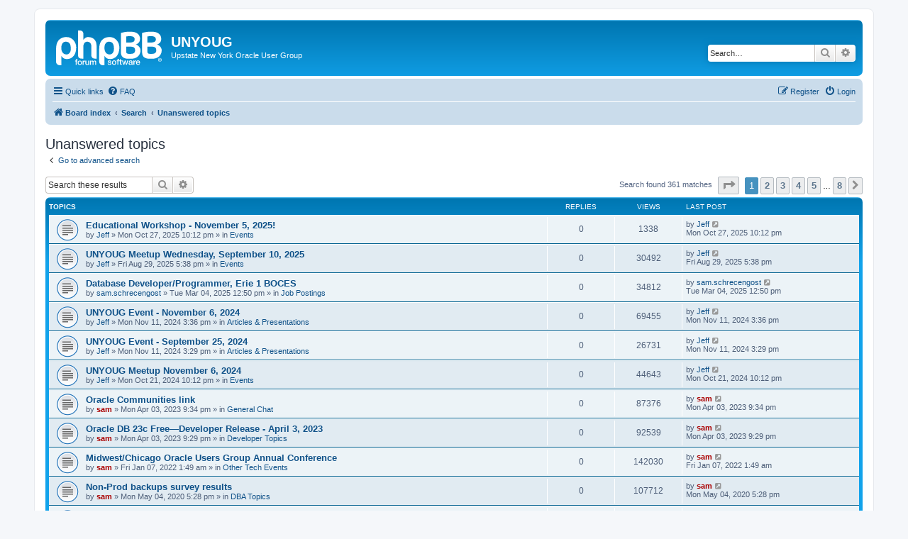

--- FILE ---
content_type: text/html; charset=UTF-8
request_url: https://unyoug.com/forums/search.php?search_id=unanswered&sid=ab22b16f909bc4d65ac14bada202cfe9
body_size: 12207
content:
<!DOCTYPE html>
<html dir="ltr" lang="en-gb">
<head>
<meta charset="utf-8" />
<meta http-equiv="X-UA-Compatible" content="IE=edge">
<meta name="viewport" content="width=device-width, initial-scale=1" />

<title>UNYOUG - Unanswered topics</title>



<!--
	phpBB style name: prosilver
	Based on style:   prosilver (this is the default phpBB3 style)
	Original author:  Tom Beddard ( http://www.subBlue.com/ )
	Modified by:
-->

<link href="./assets/css/font-awesome.min.css?assets_version=4" rel="stylesheet">
<link href="./styles/prosilver/theme/stylesheet.css?assets_version=4" rel="stylesheet">
<link href="./styles/prosilver/theme/en/stylesheet.css?assets_version=4" rel="stylesheet">




<!--[if lte IE 9]>
	<link href="./styles/prosilver/theme/tweaks.css?assets_version=4" rel="stylesheet">
<![endif]-->





</head>
<body id="phpbb" class="nojs notouch section-search ltr ">


<div id="wrap" class="wrap">
	<a id="top" class="top-anchor" accesskey="t"></a>
	<div id="page-header">
		<div class="headerbar" role="banner">
					<div class="inner">

			<div id="site-description" class="site-description">
		<a id="logo" class="logo" href="./index.php?sid=1cc470249c4955633af32cf659b155e9" title="Board index">
					<span class="site_logo"></span>
				</a>
				<h1>UNYOUG</h1>
				<p>Upstate New York Oracle User Group</p>
				<p class="skiplink"><a href="#start_here">Skip to content</a></p>
			</div>

									<div id="search-box" class="search-box search-header" role="search">
				<form action="./search.php?sid=1cc470249c4955633af32cf659b155e9" method="get" id="search">
				<fieldset>
					<input name="keywords" id="keywords" type="search" maxlength="128" title="Search for keywords" class="inputbox search tiny" size="20" value="" placeholder="Search…" />
					<button class="button button-search" type="submit" title="Search">
						<i class="icon fa-search fa-fw" aria-hidden="true"></i><span class="sr-only">Search</span>
					</button>
					<a href="./search.php?sid=1cc470249c4955633af32cf659b155e9" class="button button-search-end" title="Advanced search">
						<i class="icon fa-cog fa-fw" aria-hidden="true"></i><span class="sr-only">Advanced search</span>
					</a>
					<input type="hidden" name="sid" value="1cc470249c4955633af32cf659b155e9" />

				</fieldset>
				</form>
			</div>
						
			</div>
					</div>
				<div class="navbar" role="navigation">
	<div class="inner">

	<ul id="nav-main" class="nav-main linklist" role="menubar">

		<li id="quick-links" class="quick-links dropdown-container responsive-menu" data-skip-responsive="true">
			<a href="#" class="dropdown-trigger">
				<i class="icon fa-bars fa-fw" aria-hidden="true"></i><span>Quick links</span>
			</a>
			<div class="dropdown">
				<div class="pointer"><div class="pointer-inner"></div></div>
				<ul class="dropdown-contents" role="menu">
					
											<li class="separator"></li>
																									<li>
								<a href="./search.php?search_id=unanswered&amp;sid=1cc470249c4955633af32cf659b155e9" role="menuitem">
									<i class="icon fa-file-o fa-fw icon-gray" aria-hidden="true"></i><span>Unanswered topics</span>
								</a>
							</li>
							<li>
								<a href="./search.php?search_id=active_topics&amp;sid=1cc470249c4955633af32cf659b155e9" role="menuitem">
									<i class="icon fa-file-o fa-fw icon-blue" aria-hidden="true"></i><span>Active topics</span>
								</a>
							</li>
							<li class="separator"></li>
							<li>
								<a href="./search.php?sid=1cc470249c4955633af32cf659b155e9" role="menuitem">
									<i class="icon fa-search fa-fw" aria-hidden="true"></i><span>Search</span>
								</a>
							</li>
					
										<li class="separator"></li>

									</ul>
			</div>
		</li>

				<li data-skip-responsive="true">
			<a href="/forums/app.php/help/faq?sid=1cc470249c4955633af32cf659b155e9" rel="help" title="Frequently Asked Questions" role="menuitem">
				<i class="icon fa-question-circle fa-fw" aria-hidden="true"></i><span>FAQ</span>
			</a>
		</li>
						
			<li class="rightside"  data-skip-responsive="true">
			<a href="./ucp.php?mode=login&amp;redirect=search.php%3Fsearch_id%3Dunanswered&amp;sid=1cc470249c4955633af32cf659b155e9" title="Login" accesskey="x" role="menuitem">
				<i class="icon fa-power-off fa-fw" aria-hidden="true"></i><span>Login</span>
			</a>
		</li>
					<li class="rightside" data-skip-responsive="true">
				<a href="./ucp.php?mode=register&amp;sid=1cc470249c4955633af32cf659b155e9" role="menuitem">
					<i class="icon fa-pencil-square-o  fa-fw" aria-hidden="true"></i><span>Register</span>
				</a>
			</li>
						</ul>

	<ul id="nav-breadcrumbs" class="nav-breadcrumbs linklist navlinks" role="menubar">
				
		
		<li class="breadcrumbs" itemscope itemtype="https://schema.org/BreadcrumbList">

			
							<span class="crumb" itemtype="https://schema.org/ListItem" itemprop="itemListElement" itemscope><a itemprop="item" href="./index.php?sid=1cc470249c4955633af32cf659b155e9" accesskey="h" data-navbar-reference="index"><i class="icon fa-home fa-fw"></i><span itemprop="name">Board index</span></a><meta itemprop="position" content="1" /></span>

											
								<span class="crumb" itemtype="https://schema.org/ListItem" itemprop="itemListElement" itemscope><a itemprop="item" href="./search.php?sid=1cc470249c4955633af32cf659b155e9"><span itemprop="name">Search</span></a><meta itemprop="position" content="2" /></span>
															
								<span class="crumb" itemtype="https://schema.org/ListItem" itemprop="itemListElement" itemscope><a itemprop="item" href="./search.php?search_id=unanswered&amp;sid=1cc470249c4955633af32cf659b155e9"><span itemprop="name">Unanswered topics</span></a><meta itemprop="position" content="3" /></span>
							
					</li>

		
					<li class="rightside responsive-search">
				<a href="./search.php?sid=1cc470249c4955633af32cf659b155e9" title="View the advanced search options" role="menuitem">
					<i class="icon fa-search fa-fw" aria-hidden="true"></i><span class="sr-only">Search</span>
				</a>
			</li>
			</ul>

	</div>
</div>
	</div>

	
	<a id="start_here" class="anchor"></a>
	<div id="page-body" class="page-body" role="main">
		
		

<h2 class="searchresults-title">Unanswered topics</h2>

	<p class="advanced-search-link">
		<a class="arrow-left" href="./search.php?sid=1cc470249c4955633af32cf659b155e9" title="Advanced search">
			<i class="icon fa-angle-left fa-fw icon-black" aria-hidden="true"></i><span>Go to advanced search</span>
		</a>
	</p>


	<div class="action-bar bar-top">

			<div class="search-box" role="search">
			<form method="post" action="./search.php?st=0&amp;sk=t&amp;sd=d&amp;sr=topics&amp;sid=1cc470249c4955633af32cf659b155e9&amp;search_id=unanswered">
			<fieldset>
				<input class="inputbox search tiny" type="search" name="add_keywords" id="add_keywords" value="" placeholder="Search these results" />
				<button class="button button-search" type="submit" title="Search">
					<i class="icon fa-search fa-fw" aria-hidden="true"></i><span class="sr-only">Search</span>
				</button>
				<a href="./search.php?sid=1cc470249c4955633af32cf659b155e9" class="button button-search-end" title="Advanced search">
					<i class="icon fa-cog fa-fw" aria-hidden="true"></i><span class="sr-only">Advanced search</span>
				</a>
			</fieldset>
			</form>
		</div>
	
		
		<div class="pagination">
						Search found 361 matches
							<ul>
	<li class="dropdown-container dropdown-button-control dropdown-page-jump page-jump">
		<a class="button button-icon-only dropdown-trigger" href="#" title="Click to jump to page…" role="button"><i class="icon fa-level-down fa-rotate-270" aria-hidden="true"></i><span class="sr-only">Page <strong>1</strong> of <strong>8</strong></span></a>
		<div class="dropdown">
			<div class="pointer"><div class="pointer-inner"></div></div>
			<ul class="dropdown-contents">
				<li>Jump to page:</li>
				<li class="page-jump-form">
					<input type="number" name="page-number" min="1" max="999999" title="Enter the page number you wish to go to" class="inputbox tiny" data-per-page="50" data-base-url=".&#x2F;search.php&#x3F;st&#x3D;0&amp;amp&#x3B;sk&#x3D;t&amp;amp&#x3B;sd&#x3D;d&amp;amp&#x3B;sr&#x3D;topics&amp;amp&#x3B;sid&#x3D;1cc470249c4955633af32cf659b155e9&amp;amp&#x3B;search_id&#x3D;unanswered" data-start-name="start" />
					<input class="button2" value="Go" type="button" />
				</li>
			</ul>
		</div>
	</li>
		<li class="active"><span>1</span></li>
				<li><a class="button" href="./search.php?st=0&amp;sk=t&amp;sd=d&amp;sr=topics&amp;sid=1cc470249c4955633af32cf659b155e9&amp;search_id=unanswered&amp;start=50" role="button">2</a></li>
				<li><a class="button" href="./search.php?st=0&amp;sk=t&amp;sd=d&amp;sr=topics&amp;sid=1cc470249c4955633af32cf659b155e9&amp;search_id=unanswered&amp;start=100" role="button">3</a></li>
				<li><a class="button" href="./search.php?st=0&amp;sk=t&amp;sd=d&amp;sr=topics&amp;sid=1cc470249c4955633af32cf659b155e9&amp;search_id=unanswered&amp;start=150" role="button">4</a></li>
				<li><a class="button" href="./search.php?st=0&amp;sk=t&amp;sd=d&amp;sr=topics&amp;sid=1cc470249c4955633af32cf659b155e9&amp;search_id=unanswered&amp;start=200" role="button">5</a></li>
			<li class="ellipsis" role="separator"><span>…</span></li>
				<li><a class="button" href="./search.php?st=0&amp;sk=t&amp;sd=d&amp;sr=topics&amp;sid=1cc470249c4955633af32cf659b155e9&amp;search_id=unanswered&amp;start=350" role="button">8</a></li>
				<li class="arrow next"><a class="button button-icon-only" href="./search.php?st=0&amp;sk=t&amp;sd=d&amp;sr=topics&amp;sid=1cc470249c4955633af32cf659b155e9&amp;search_id=unanswered&amp;start=50" rel="next" role="button"><i class="icon fa-chevron-right fa-fw" aria-hidden="true"></i><span class="sr-only">Next</span></a></li>
	</ul>
					</div>
	</div>


		<div class="forumbg">

		<div class="inner">
		<ul class="topiclist">
			<li class="header">
				<dl class="row-item">
					<dt><div class="list-inner">Topics</div></dt>
					<dd class="posts">Replies</dd>
					<dd class="views">Views</dd>
					<dd class="lastpost"><span>Last post</span></dd>
									</dl>
			</li>
		</ul>
		<ul class="topiclist topics">

								<li class="row bg1">
				<dl class="row-item topic_read">
					<dt title="There are no new unread posts for this topic.">
												<div class="list-inner">
																					<a href="./viewtopic.php?t=581&amp;sid=1cc470249c4955633af32cf659b155e9" class="topictitle">Educational Workshop - November 5, 2025!</a>
																												<br />
							
															<div class="responsive-show" style="display: none;">
									Last post by <a href="./memberlist.php?mode=viewprofile&amp;u=2213&amp;sid=1cc470249c4955633af32cf659b155e9" class="username">Jeff</a> &laquo; <a href="./viewtopic.php?p=791&amp;sid=1cc470249c4955633af32cf659b155e9#p791" title="Go to last post"><time datetime="2025-10-28T02:12:52+00:00">Mon Oct 27, 2025 10:12 pm</time></a>
									<br />Posted in <a href="./viewforum.php?f=8&amp;sid=1cc470249c4955633af32cf659b155e9">Events</a>
								</div>
														
							<div class="responsive-hide left-box">
																																by <a href="./memberlist.php?mode=viewprofile&amp;u=2213&amp;sid=1cc470249c4955633af32cf659b155e9" class="username">Jeff</a> &raquo; <time datetime="2025-10-28T02:12:52+00:00">Mon Oct 27, 2025 10:12 pm</time> &raquo; in <a href="./viewforum.php?f=8&amp;sid=1cc470249c4955633af32cf659b155e9">Events</a>
															</div>

							
													</div>
					</dt>
					<dd class="posts">0 <dfn>Replies</dfn></dd>
					<dd class="views">1338 <dfn>Views</dfn></dd>
					<dd class="lastpost">
						<span><dfn>Last post </dfn>by <a href="./memberlist.php?mode=viewprofile&amp;u=2213&amp;sid=1cc470249c4955633af32cf659b155e9" class="username">Jeff</a>															<a href="./viewtopic.php?p=791&amp;sid=1cc470249c4955633af32cf659b155e9#p791" title="Go to last post">
									<i class="icon fa-external-link-square fa-fw icon-lightgray icon-md" aria-hidden="true"></i><span class="sr-only"></span>
								</a>
														<br /><time datetime="2025-10-28T02:12:52+00:00">Mon Oct 27, 2025 10:12 pm</time>
						</span>
					</dd>
									</dl>
			</li>
											<li class="row bg2">
				<dl class="row-item topic_read">
					<dt title="There are no new unread posts for this topic.">
												<div class="list-inner">
																					<a href="./viewtopic.php?t=580&amp;sid=1cc470249c4955633af32cf659b155e9" class="topictitle">UNYOUG Meetup Wednesday, September 10, 2025</a>
																												<br />
							
															<div class="responsive-show" style="display: none;">
									Last post by <a href="./memberlist.php?mode=viewprofile&amp;u=2213&amp;sid=1cc470249c4955633af32cf659b155e9" class="username">Jeff</a> &laquo; <a href="./viewtopic.php?p=790&amp;sid=1cc470249c4955633af32cf659b155e9#p790" title="Go to last post"><time datetime="2025-08-29T21:38:12+00:00">Fri Aug 29, 2025 5:38 pm</time></a>
									<br />Posted in <a href="./viewforum.php?f=8&amp;sid=1cc470249c4955633af32cf659b155e9">Events</a>
								</div>
														
							<div class="responsive-hide left-box">
																																by <a href="./memberlist.php?mode=viewprofile&amp;u=2213&amp;sid=1cc470249c4955633af32cf659b155e9" class="username">Jeff</a> &raquo; <time datetime="2025-08-29T21:38:12+00:00">Fri Aug 29, 2025 5:38 pm</time> &raquo; in <a href="./viewforum.php?f=8&amp;sid=1cc470249c4955633af32cf659b155e9">Events</a>
															</div>

							
													</div>
					</dt>
					<dd class="posts">0 <dfn>Replies</dfn></dd>
					<dd class="views">30492 <dfn>Views</dfn></dd>
					<dd class="lastpost">
						<span><dfn>Last post </dfn>by <a href="./memberlist.php?mode=viewprofile&amp;u=2213&amp;sid=1cc470249c4955633af32cf659b155e9" class="username">Jeff</a>															<a href="./viewtopic.php?p=790&amp;sid=1cc470249c4955633af32cf659b155e9#p790" title="Go to last post">
									<i class="icon fa-external-link-square fa-fw icon-lightgray icon-md" aria-hidden="true"></i><span class="sr-only"></span>
								</a>
														<br /><time datetime="2025-08-29T21:38:12+00:00">Fri Aug 29, 2025 5:38 pm</time>
						</span>
					</dd>
									</dl>
			</li>
											<li class="row bg1">
				<dl class="row-item topic_read">
					<dt title="There are no new unread posts for this topic.">
												<div class="list-inner">
																					<a href="./viewtopic.php?t=577&amp;sid=1cc470249c4955633af32cf659b155e9" class="topictitle">Database Developer/Programmer, Erie 1 BOCES</a>
																												<br />
							
															<div class="responsive-show" style="display: none;">
									Last post by <a href="./memberlist.php?mode=viewprofile&amp;u=14886&amp;sid=1cc470249c4955633af32cf659b155e9" class="username">sam.schrecengost</a> &laquo; <a href="./viewtopic.php?p=787&amp;sid=1cc470249c4955633af32cf659b155e9#p787" title="Go to last post"><time datetime="2025-03-04T16:50:06+00:00">Tue Mar 04, 2025 12:50 pm</time></a>
									<br />Posted in <a href="./viewforum.php?f=11&amp;sid=1cc470249c4955633af32cf659b155e9">Job Postings</a>
								</div>
														
							<div class="responsive-hide left-box">
																																by <a href="./memberlist.php?mode=viewprofile&amp;u=14886&amp;sid=1cc470249c4955633af32cf659b155e9" class="username">sam.schrecengost</a> &raquo; <time datetime="2025-03-04T16:50:06+00:00">Tue Mar 04, 2025 12:50 pm</time> &raquo; in <a href="./viewforum.php?f=11&amp;sid=1cc470249c4955633af32cf659b155e9">Job Postings</a>
															</div>

							
													</div>
					</dt>
					<dd class="posts">0 <dfn>Replies</dfn></dd>
					<dd class="views">34812 <dfn>Views</dfn></dd>
					<dd class="lastpost">
						<span><dfn>Last post </dfn>by <a href="./memberlist.php?mode=viewprofile&amp;u=14886&amp;sid=1cc470249c4955633af32cf659b155e9" class="username">sam.schrecengost</a>															<a href="./viewtopic.php?p=787&amp;sid=1cc470249c4955633af32cf659b155e9#p787" title="Go to last post">
									<i class="icon fa-external-link-square fa-fw icon-lightgray icon-md" aria-hidden="true"></i><span class="sr-only"></span>
								</a>
														<br /><time datetime="2025-03-04T16:50:06+00:00">Tue Mar 04, 2025 12:50 pm</time>
						</span>
					</dd>
									</dl>
			</li>
											<li class="row bg2">
				<dl class="row-item topic_read">
					<dt title="There are no new unread posts for this topic.">
												<div class="list-inner">
																					<a href="./viewtopic.php?t=576&amp;sid=1cc470249c4955633af32cf659b155e9" class="topictitle">UNYOUG Event - November 6, 2024</a>
																												<br />
							
															<div class="responsive-show" style="display: none;">
									Last post by <a href="./memberlist.php?mode=viewprofile&amp;u=2213&amp;sid=1cc470249c4955633af32cf659b155e9" class="username">Jeff</a> &laquo; <a href="./viewtopic.php?p=786&amp;sid=1cc470249c4955633af32cf659b155e9#p786" title="Go to last post"><time datetime="2024-11-11T19:36:30+00:00">Mon Nov 11, 2024 3:36 pm</time></a>
									<br />Posted in <a href="./viewforum.php?f=6&amp;sid=1cc470249c4955633af32cf659b155e9">Articles &amp; Presentations</a>
								</div>
														
							<div class="responsive-hide left-box">
																																by <a href="./memberlist.php?mode=viewprofile&amp;u=2213&amp;sid=1cc470249c4955633af32cf659b155e9" class="username">Jeff</a> &raquo; <time datetime="2024-11-11T19:36:30+00:00">Mon Nov 11, 2024 3:36 pm</time> &raquo; in <a href="./viewforum.php?f=6&amp;sid=1cc470249c4955633af32cf659b155e9">Articles &amp; Presentations</a>
															</div>

							
													</div>
					</dt>
					<dd class="posts">0 <dfn>Replies</dfn></dd>
					<dd class="views">69455 <dfn>Views</dfn></dd>
					<dd class="lastpost">
						<span><dfn>Last post </dfn>by <a href="./memberlist.php?mode=viewprofile&amp;u=2213&amp;sid=1cc470249c4955633af32cf659b155e9" class="username">Jeff</a>															<a href="./viewtopic.php?p=786&amp;sid=1cc470249c4955633af32cf659b155e9#p786" title="Go to last post">
									<i class="icon fa-external-link-square fa-fw icon-lightgray icon-md" aria-hidden="true"></i><span class="sr-only"></span>
								</a>
														<br /><time datetime="2024-11-11T19:36:30+00:00">Mon Nov 11, 2024 3:36 pm</time>
						</span>
					</dd>
									</dl>
			</li>
											<li class="row bg1">
				<dl class="row-item topic_read">
					<dt title="There are no new unread posts for this topic.">
												<div class="list-inner">
																					<a href="./viewtopic.php?t=575&amp;sid=1cc470249c4955633af32cf659b155e9" class="topictitle">UNYOUG Event - September 25, 2024</a>
																												<br />
							
															<div class="responsive-show" style="display: none;">
									Last post by <a href="./memberlist.php?mode=viewprofile&amp;u=2213&amp;sid=1cc470249c4955633af32cf659b155e9" class="username">Jeff</a> &laquo; <a href="./viewtopic.php?p=785&amp;sid=1cc470249c4955633af32cf659b155e9#p785" title="Go to last post"><time datetime="2024-11-11T19:29:06+00:00">Mon Nov 11, 2024 3:29 pm</time></a>
									<br />Posted in <a href="./viewforum.php?f=6&amp;sid=1cc470249c4955633af32cf659b155e9">Articles &amp; Presentations</a>
								</div>
														
							<div class="responsive-hide left-box">
																																by <a href="./memberlist.php?mode=viewprofile&amp;u=2213&amp;sid=1cc470249c4955633af32cf659b155e9" class="username">Jeff</a> &raquo; <time datetime="2024-11-11T19:29:06+00:00">Mon Nov 11, 2024 3:29 pm</time> &raquo; in <a href="./viewforum.php?f=6&amp;sid=1cc470249c4955633af32cf659b155e9">Articles &amp; Presentations</a>
															</div>

							
													</div>
					</dt>
					<dd class="posts">0 <dfn>Replies</dfn></dd>
					<dd class="views">26731 <dfn>Views</dfn></dd>
					<dd class="lastpost">
						<span><dfn>Last post </dfn>by <a href="./memberlist.php?mode=viewprofile&amp;u=2213&amp;sid=1cc470249c4955633af32cf659b155e9" class="username">Jeff</a>															<a href="./viewtopic.php?p=785&amp;sid=1cc470249c4955633af32cf659b155e9#p785" title="Go to last post">
									<i class="icon fa-external-link-square fa-fw icon-lightgray icon-md" aria-hidden="true"></i><span class="sr-only"></span>
								</a>
														<br /><time datetime="2024-11-11T19:29:06+00:00">Mon Nov 11, 2024 3:29 pm</time>
						</span>
					</dd>
									</dl>
			</li>
											<li class="row bg2">
				<dl class="row-item topic_read">
					<dt title="There are no new unread posts for this topic.">
												<div class="list-inner">
																					<a href="./viewtopic.php?t=573&amp;sid=1cc470249c4955633af32cf659b155e9" class="topictitle">UNYOUG Meetup November 6, 2024</a>
																												<br />
							
															<div class="responsive-show" style="display: none;">
									Last post by <a href="./memberlist.php?mode=viewprofile&amp;u=2213&amp;sid=1cc470249c4955633af32cf659b155e9" class="username">Jeff</a> &laquo; <a href="./viewtopic.php?p=783&amp;sid=1cc470249c4955633af32cf659b155e9#p783" title="Go to last post"><time datetime="2024-10-22T02:12:41+00:00">Mon Oct 21, 2024 10:12 pm</time></a>
									<br />Posted in <a href="./viewforum.php?f=8&amp;sid=1cc470249c4955633af32cf659b155e9">Events</a>
								</div>
														
							<div class="responsive-hide left-box">
																																by <a href="./memberlist.php?mode=viewprofile&amp;u=2213&amp;sid=1cc470249c4955633af32cf659b155e9" class="username">Jeff</a> &raquo; <time datetime="2024-10-22T02:12:41+00:00">Mon Oct 21, 2024 10:12 pm</time> &raquo; in <a href="./viewforum.php?f=8&amp;sid=1cc470249c4955633af32cf659b155e9">Events</a>
															</div>

							
													</div>
					</dt>
					<dd class="posts">0 <dfn>Replies</dfn></dd>
					<dd class="views">44643 <dfn>Views</dfn></dd>
					<dd class="lastpost">
						<span><dfn>Last post </dfn>by <a href="./memberlist.php?mode=viewprofile&amp;u=2213&amp;sid=1cc470249c4955633af32cf659b155e9" class="username">Jeff</a>															<a href="./viewtopic.php?p=783&amp;sid=1cc470249c4955633af32cf659b155e9#p783" title="Go to last post">
									<i class="icon fa-external-link-square fa-fw icon-lightgray icon-md" aria-hidden="true"></i><span class="sr-only"></span>
								</a>
														<br /><time datetime="2024-10-22T02:12:41+00:00">Mon Oct 21, 2024 10:12 pm</time>
						</span>
					</dd>
									</dl>
			</li>
											<li class="row bg1">
				<dl class="row-item topic_read">
					<dt title="There are no new unread posts for this topic.">
												<div class="list-inner">
																					<a href="./viewtopic.php?t=570&amp;sid=1cc470249c4955633af32cf659b155e9" class="topictitle">Oracle Communities link</a>
																												<br />
							
															<div class="responsive-show" style="display: none;">
									Last post by <a href="./memberlist.php?mode=viewprofile&amp;u=4&amp;sid=1cc470249c4955633af32cf659b155e9" style="color: #AA0000;" class="username-coloured">sam</a> &laquo; <a href="./viewtopic.php?p=778&amp;sid=1cc470249c4955633af32cf659b155e9#p778" title="Go to last post"><time datetime="2023-04-04T01:34:24+00:00">Mon Apr 03, 2023 9:34 pm</time></a>
									<br />Posted in <a href="./viewforum.php?f=3&amp;sid=1cc470249c4955633af32cf659b155e9">General Chat</a>
								</div>
														
							<div class="responsive-hide left-box">
																																by <a href="./memberlist.php?mode=viewprofile&amp;u=4&amp;sid=1cc470249c4955633af32cf659b155e9" style="color: #AA0000;" class="username-coloured">sam</a> &raquo; <time datetime="2023-04-04T01:34:24+00:00">Mon Apr 03, 2023 9:34 pm</time> &raquo; in <a href="./viewforum.php?f=3&amp;sid=1cc470249c4955633af32cf659b155e9">General Chat</a>
															</div>

							
													</div>
					</dt>
					<dd class="posts">0 <dfn>Replies</dfn></dd>
					<dd class="views">87376 <dfn>Views</dfn></dd>
					<dd class="lastpost">
						<span><dfn>Last post </dfn>by <a href="./memberlist.php?mode=viewprofile&amp;u=4&amp;sid=1cc470249c4955633af32cf659b155e9" style="color: #AA0000;" class="username-coloured">sam</a>															<a href="./viewtopic.php?p=778&amp;sid=1cc470249c4955633af32cf659b155e9#p778" title="Go to last post">
									<i class="icon fa-external-link-square fa-fw icon-lightgray icon-md" aria-hidden="true"></i><span class="sr-only"></span>
								</a>
														<br /><time datetime="2023-04-04T01:34:24+00:00">Mon Apr 03, 2023 9:34 pm</time>
						</span>
					</dd>
									</dl>
			</li>
											<li class="row bg2">
				<dl class="row-item topic_read">
					<dt title="There are no new unread posts for this topic.">
												<div class="list-inner">
																					<a href="./viewtopic.php?t=569&amp;sid=1cc470249c4955633af32cf659b155e9" class="topictitle">Oracle DB 23c Free—Developer Release - April 3, 2023</a>
																												<br />
							
															<div class="responsive-show" style="display: none;">
									Last post by <a href="./memberlist.php?mode=viewprofile&amp;u=4&amp;sid=1cc470249c4955633af32cf659b155e9" style="color: #AA0000;" class="username-coloured">sam</a> &laquo; <a href="./viewtopic.php?p=777&amp;sid=1cc470249c4955633af32cf659b155e9#p777" title="Go to last post"><time datetime="2023-04-04T01:29:41+00:00">Mon Apr 03, 2023 9:29 pm</time></a>
									<br />Posted in <a href="./viewforum.php?f=2&amp;sid=1cc470249c4955633af32cf659b155e9">Developer Topics</a>
								</div>
														
							<div class="responsive-hide left-box">
																																by <a href="./memberlist.php?mode=viewprofile&amp;u=4&amp;sid=1cc470249c4955633af32cf659b155e9" style="color: #AA0000;" class="username-coloured">sam</a> &raquo; <time datetime="2023-04-04T01:29:41+00:00">Mon Apr 03, 2023 9:29 pm</time> &raquo; in <a href="./viewforum.php?f=2&amp;sid=1cc470249c4955633af32cf659b155e9">Developer Topics</a>
															</div>

							
													</div>
					</dt>
					<dd class="posts">0 <dfn>Replies</dfn></dd>
					<dd class="views">92539 <dfn>Views</dfn></dd>
					<dd class="lastpost">
						<span><dfn>Last post </dfn>by <a href="./memberlist.php?mode=viewprofile&amp;u=4&amp;sid=1cc470249c4955633af32cf659b155e9" style="color: #AA0000;" class="username-coloured">sam</a>															<a href="./viewtopic.php?p=777&amp;sid=1cc470249c4955633af32cf659b155e9#p777" title="Go to last post">
									<i class="icon fa-external-link-square fa-fw icon-lightgray icon-md" aria-hidden="true"></i><span class="sr-only"></span>
								</a>
														<br /><time datetime="2023-04-04T01:29:41+00:00">Mon Apr 03, 2023 9:29 pm</time>
						</span>
					</dd>
									</dl>
			</li>
											<li class="row bg1">
				<dl class="row-item topic_read">
					<dt title="There are no new unread posts for this topic.">
												<div class="list-inner">
																					<a href="./viewtopic.php?t=566&amp;sid=1cc470249c4955633af32cf659b155e9" class="topictitle">Midwest/Chicago Oracle Users Group Annual Conference</a>
																												<br />
							
															<div class="responsive-show" style="display: none;">
									Last post by <a href="./memberlist.php?mode=viewprofile&amp;u=4&amp;sid=1cc470249c4955633af32cf659b155e9" style="color: #AA0000;" class="username-coloured">sam</a> &laquo; <a href="./viewtopic.php?p=771&amp;sid=1cc470249c4955633af32cf659b155e9#p771" title="Go to last post"><time datetime="2022-01-07T05:49:32+00:00">Fri Jan 07, 2022 1:49 am</time></a>
									<br />Posted in <a href="./viewforum.php?f=12&amp;sid=1cc470249c4955633af32cf659b155e9">Other Tech Events</a>
								</div>
														
							<div class="responsive-hide left-box">
																																by <a href="./memberlist.php?mode=viewprofile&amp;u=4&amp;sid=1cc470249c4955633af32cf659b155e9" style="color: #AA0000;" class="username-coloured">sam</a> &raquo; <time datetime="2022-01-07T05:49:32+00:00">Fri Jan 07, 2022 1:49 am</time> &raquo; in <a href="./viewforum.php?f=12&amp;sid=1cc470249c4955633af32cf659b155e9">Other Tech Events</a>
															</div>

							
													</div>
					</dt>
					<dd class="posts">0 <dfn>Replies</dfn></dd>
					<dd class="views">142030 <dfn>Views</dfn></dd>
					<dd class="lastpost">
						<span><dfn>Last post </dfn>by <a href="./memberlist.php?mode=viewprofile&amp;u=4&amp;sid=1cc470249c4955633af32cf659b155e9" style="color: #AA0000;" class="username-coloured">sam</a>															<a href="./viewtopic.php?p=771&amp;sid=1cc470249c4955633af32cf659b155e9#p771" title="Go to last post">
									<i class="icon fa-external-link-square fa-fw icon-lightgray icon-md" aria-hidden="true"></i><span class="sr-only"></span>
								</a>
														<br /><time datetime="2022-01-07T05:49:32+00:00">Fri Jan 07, 2022 1:49 am</time>
						</span>
					</dd>
									</dl>
			</li>
											<li class="row bg2">
				<dl class="row-item topic_read">
					<dt title="There are no new unread posts for this topic.">
												<div class="list-inner">
																					<a href="./viewtopic.php?t=564&amp;sid=1cc470249c4955633af32cf659b155e9" class="topictitle">Non-Prod backups survey results</a>
																												<br />
							
															<div class="responsive-show" style="display: none;">
									Last post by <a href="./memberlist.php?mode=viewprofile&amp;u=4&amp;sid=1cc470249c4955633af32cf659b155e9" style="color: #AA0000;" class="username-coloured">sam</a> &laquo; <a href="./viewtopic.php?p=769&amp;sid=1cc470249c4955633af32cf659b155e9#p769" title="Go to last post"><time datetime="2020-05-04T21:28:15+00:00">Mon May 04, 2020 5:28 pm</time></a>
									<br />Posted in <a href="./viewforum.php?f=1&amp;sid=1cc470249c4955633af32cf659b155e9">DBA Topics</a>
								</div>
														
							<div class="responsive-hide left-box">
																																by <a href="./memberlist.php?mode=viewprofile&amp;u=4&amp;sid=1cc470249c4955633af32cf659b155e9" style="color: #AA0000;" class="username-coloured">sam</a> &raquo; <time datetime="2020-05-04T21:28:15+00:00">Mon May 04, 2020 5:28 pm</time> &raquo; in <a href="./viewforum.php?f=1&amp;sid=1cc470249c4955633af32cf659b155e9">DBA Topics</a>
															</div>

							
													</div>
					</dt>
					<dd class="posts">0 <dfn>Replies</dfn></dd>
					<dd class="views">107712 <dfn>Views</dfn></dd>
					<dd class="lastpost">
						<span><dfn>Last post </dfn>by <a href="./memberlist.php?mode=viewprofile&amp;u=4&amp;sid=1cc470249c4955633af32cf659b155e9" style="color: #AA0000;" class="username-coloured">sam</a>															<a href="./viewtopic.php?p=769&amp;sid=1cc470249c4955633af32cf659b155e9#p769" title="Go to last post">
									<i class="icon fa-external-link-square fa-fw icon-lightgray icon-md" aria-hidden="true"></i><span class="sr-only"></span>
								</a>
														<br /><time datetime="2020-05-04T21:28:15+00:00">Mon May 04, 2020 5:28 pm</time>
						</span>
					</dd>
									</dl>
			</li>
											<li class="row bg1">
				<dl class="row-item topic_read">
					<dt title="There are no new unread posts for this topic.">
												<div class="list-inner">
																					<a href="./viewtopic.php?t=563&amp;sid=1cc470249c4955633af32cf659b155e9" class="topictitle">Quest Innovation Week - April 20-24</a>
																												<br />
							
															<div class="responsive-show" style="display: none;">
									Last post by <a href="./memberlist.php?mode=viewprofile&amp;u=4&amp;sid=1cc470249c4955633af32cf659b155e9" style="color: #AA0000;" class="username-coloured">sam</a> &laquo; <a href="./viewtopic.php?p=768&amp;sid=1cc470249c4955633af32cf659b155e9#p768" title="Go to last post"><time datetime="2020-04-20T03:27:10+00:00">Sun Apr 19, 2020 11:27 pm</time></a>
									<br />Posted in <a href="./viewforum.php?f=12&amp;sid=1cc470249c4955633af32cf659b155e9">Other Tech Events</a>
								</div>
														
							<div class="responsive-hide left-box">
																																by <a href="./memberlist.php?mode=viewprofile&amp;u=4&amp;sid=1cc470249c4955633af32cf659b155e9" style="color: #AA0000;" class="username-coloured">sam</a> &raquo; <time datetime="2020-04-20T03:27:10+00:00">Sun Apr 19, 2020 11:27 pm</time> &raquo; in <a href="./viewforum.php?f=12&amp;sid=1cc470249c4955633af32cf659b155e9">Other Tech Events</a>
															</div>

							
													</div>
					</dt>
					<dd class="posts">0 <dfn>Replies</dfn></dd>
					<dd class="views">48042 <dfn>Views</dfn></dd>
					<dd class="lastpost">
						<span><dfn>Last post </dfn>by <a href="./memberlist.php?mode=viewprofile&amp;u=4&amp;sid=1cc470249c4955633af32cf659b155e9" style="color: #AA0000;" class="username-coloured">sam</a>															<a href="./viewtopic.php?p=768&amp;sid=1cc470249c4955633af32cf659b155e9#p768" title="Go to last post">
									<i class="icon fa-external-link-square fa-fw icon-lightgray icon-md" aria-hidden="true"></i><span class="sr-only"></span>
								</a>
														<br /><time datetime="2020-04-20T03:27:10+00:00">Sun Apr 19, 2020 11:27 pm</time>
						</span>
					</dd>
									</dl>
			</li>
											<li class="row bg2">
				<dl class="row-item topic_read">
					<dt title="There are no new unread posts for this topic.">
												<div class="list-inner">
																					<a href="./viewtopic.php?t=562&amp;sid=1cc470249c4955633af32cf659b155e9" class="topictitle">Virtual Oracle Cloud Day - May 5, 2020</a>
																												<br />
							
															<div class="responsive-show" style="display: none;">
									Last post by <a href="./memberlist.php?mode=viewprofile&amp;u=4&amp;sid=1cc470249c4955633af32cf659b155e9" style="color: #AA0000;" class="username-coloured">sam</a> &laquo; <a href="./viewtopic.php?p=767&amp;sid=1cc470249c4955633af32cf659b155e9#p767" title="Go to last post"><time datetime="2020-04-20T02:44:55+00:00">Sun Apr 19, 2020 10:44 pm</time></a>
									<br />Posted in <a href="./viewforum.php?f=12&amp;sid=1cc470249c4955633af32cf659b155e9">Other Tech Events</a>
								</div>
														
							<div class="responsive-hide left-box">
																																by <a href="./memberlist.php?mode=viewprofile&amp;u=4&amp;sid=1cc470249c4955633af32cf659b155e9" style="color: #AA0000;" class="username-coloured">sam</a> &raquo; <time datetime="2020-04-20T02:44:55+00:00">Sun Apr 19, 2020 10:44 pm</time> &raquo; in <a href="./viewforum.php?f=12&amp;sid=1cc470249c4955633af32cf659b155e9">Other Tech Events</a>
															</div>

							
													</div>
					</dt>
					<dd class="posts">0 <dfn>Replies</dfn></dd>
					<dd class="views">44176 <dfn>Views</dfn></dd>
					<dd class="lastpost">
						<span><dfn>Last post </dfn>by <a href="./memberlist.php?mode=viewprofile&amp;u=4&amp;sid=1cc470249c4955633af32cf659b155e9" style="color: #AA0000;" class="username-coloured">sam</a>															<a href="./viewtopic.php?p=767&amp;sid=1cc470249c4955633af32cf659b155e9#p767" title="Go to last post">
									<i class="icon fa-external-link-square fa-fw icon-lightgray icon-md" aria-hidden="true"></i><span class="sr-only"></span>
								</a>
														<br /><time datetime="2020-04-20T02:44:55+00:00">Sun Apr 19, 2020 10:44 pm</time>
						</span>
					</dd>
									</dl>
			</li>
											<li class="row bg1">
				<dl class="row-item topic_read">
					<dt title="There are no new unread posts for this topic.">
												<div class="list-inner">
																					<a href="./viewtopic.php?t=561&amp;sid=1cc470249c4955633af32cf659b155e9" class="topictitle">OCI and Azure Webinar - April 30, 2020</a>
																												<br />
							
															<div class="responsive-show" style="display: none;">
									Last post by <a href="./memberlist.php?mode=viewprofile&amp;u=4&amp;sid=1cc470249c4955633af32cf659b155e9" style="color: #AA0000;" class="username-coloured">sam</a> &laquo; <a href="./viewtopic.php?p=766&amp;sid=1cc470249c4955633af32cf659b155e9#p766" title="Go to last post"><time datetime="2020-04-20T02:43:57+00:00">Sun Apr 19, 2020 10:43 pm</time></a>
									<br />Posted in <a href="./viewforum.php?f=12&amp;sid=1cc470249c4955633af32cf659b155e9">Other Tech Events</a>
								</div>
														
							<div class="responsive-hide left-box">
																																by <a href="./memberlist.php?mode=viewprofile&amp;u=4&amp;sid=1cc470249c4955633af32cf659b155e9" style="color: #AA0000;" class="username-coloured">sam</a> &raquo; <time datetime="2020-04-20T02:43:57+00:00">Sun Apr 19, 2020 10:43 pm</time> &raquo; in <a href="./viewforum.php?f=12&amp;sid=1cc470249c4955633af32cf659b155e9">Other Tech Events</a>
															</div>

							
													</div>
					</dt>
					<dd class="posts">0 <dfn>Replies</dfn></dd>
					<dd class="views">44158 <dfn>Views</dfn></dd>
					<dd class="lastpost">
						<span><dfn>Last post </dfn>by <a href="./memberlist.php?mode=viewprofile&amp;u=4&amp;sid=1cc470249c4955633af32cf659b155e9" style="color: #AA0000;" class="username-coloured">sam</a>															<a href="./viewtopic.php?p=766&amp;sid=1cc470249c4955633af32cf659b155e9#p766" title="Go to last post">
									<i class="icon fa-external-link-square fa-fw icon-lightgray icon-md" aria-hidden="true"></i><span class="sr-only"></span>
								</a>
														<br /><time datetime="2020-04-20T02:43:57+00:00">Sun Apr 19, 2020 10:43 pm</time>
						</span>
					</dd>
									</dl>
			</li>
											<li class="row bg2">
				<dl class="row-item topic_read">
					<dt title="There are no new unread posts for this topic.">
												<div class="list-inner">
																					<a href="./viewtopic.php?t=560&amp;sid=1cc470249c4955633af32cf659b155e9" class="topictitle">Systematic Oracle SQL Optimization in 2020</a>
																												<br />
							
															<div class="responsive-show" style="display: none;">
									Last post by <a href="./memberlist.php?mode=viewprofile&amp;u=4&amp;sid=1cc470249c4955633af32cf659b155e9" style="color: #AA0000;" class="username-coloured">sam</a> &laquo; <a href="./viewtopic.php?p=765&amp;sid=1cc470249c4955633af32cf659b155e9#p765" title="Go to last post"><time datetime="2020-04-20T02:42:24+00:00">Sun Apr 19, 2020 10:42 pm</time></a>
									<br />Posted in <a href="./viewforum.php?f=5&amp;sid=1cc470249c4955633af32cf659b155e9">Technical Help</a>
								</div>
														
							<div class="responsive-hide left-box">
																																by <a href="./memberlist.php?mode=viewprofile&amp;u=4&amp;sid=1cc470249c4955633af32cf659b155e9" style="color: #AA0000;" class="username-coloured">sam</a> &raquo; <time datetime="2020-04-20T02:42:24+00:00">Sun Apr 19, 2020 10:42 pm</time> &raquo; in <a href="./viewforum.php?f=5&amp;sid=1cc470249c4955633af32cf659b155e9">Technical Help</a>
															</div>

							
													</div>
					</dt>
					<dd class="posts">0 <dfn>Replies</dfn></dd>
					<dd class="views">112518 <dfn>Views</dfn></dd>
					<dd class="lastpost">
						<span><dfn>Last post </dfn>by <a href="./memberlist.php?mode=viewprofile&amp;u=4&amp;sid=1cc470249c4955633af32cf659b155e9" style="color: #AA0000;" class="username-coloured">sam</a>															<a href="./viewtopic.php?p=765&amp;sid=1cc470249c4955633af32cf659b155e9#p765" title="Go to last post">
									<i class="icon fa-external-link-square fa-fw icon-lightgray icon-md" aria-hidden="true"></i><span class="sr-only"></span>
								</a>
														<br /><time datetime="2020-04-20T02:42:24+00:00">Sun Apr 19, 2020 10:42 pm</time>
						</span>
					</dd>
									</dl>
			</li>
											<li class="row bg1">
				<dl class="row-item topic_read">
					<dt title="There are no new unread posts for this topic.">
												<div class="list-inner">
																					<a href="./viewtopic.php?t=559&amp;sid=1cc470249c4955633af32cf659b155e9" class="topictitle">Free OCI training and cert testing</a>
																												<br />
							
															<div class="responsive-show" style="display: none;">
									Last post by <a href="./memberlist.php?mode=viewprofile&amp;u=4&amp;sid=1cc470249c4955633af32cf659b155e9" style="color: #AA0000;" class="username-coloured">sam</a> &laquo; <a href="./viewtopic.php?p=764&amp;sid=1cc470249c4955633af32cf659b155e9#p764" title="Go to last post"><time datetime="2020-04-20T02:09:36+00:00">Sun Apr 19, 2020 10:09 pm</time></a>
									<br />Posted in <a href="./viewforum.php?f=5&amp;sid=1cc470249c4955633af32cf659b155e9">Technical Help</a>
								</div>
														
							<div class="responsive-hide left-box">
																																by <a href="./memberlist.php?mode=viewprofile&amp;u=4&amp;sid=1cc470249c4955633af32cf659b155e9" style="color: #AA0000;" class="username-coloured">sam</a> &raquo; <time datetime="2020-04-20T02:09:36+00:00">Sun Apr 19, 2020 10:09 pm</time> &raquo; in <a href="./viewforum.php?f=5&amp;sid=1cc470249c4955633af32cf659b155e9">Technical Help</a>
															</div>

							
													</div>
					</dt>
					<dd class="posts">0 <dfn>Replies</dfn></dd>
					<dd class="views">44723 <dfn>Views</dfn></dd>
					<dd class="lastpost">
						<span><dfn>Last post </dfn>by <a href="./memberlist.php?mode=viewprofile&amp;u=4&amp;sid=1cc470249c4955633af32cf659b155e9" style="color: #AA0000;" class="username-coloured">sam</a>															<a href="./viewtopic.php?p=764&amp;sid=1cc470249c4955633af32cf659b155e9#p764" title="Go to last post">
									<i class="icon fa-external-link-square fa-fw icon-lightgray icon-md" aria-hidden="true"></i><span class="sr-only"></span>
								</a>
														<br /><time datetime="2020-04-20T02:09:36+00:00">Sun Apr 19, 2020 10:09 pm</time>
						</span>
					</dd>
									</dl>
			</li>
											<li class="row bg2">
				<dl class="row-item topic_read">
					<dt title="There are no new unread posts for this topic.">
												<div class="list-inner">
																					<a href="./viewtopic.php?t=558&amp;sid=1cc470249c4955633af32cf659b155e9" class="topictitle">Meetup Event - June 12, 2020!</a>
																												<br />
							
															<div class="responsive-show" style="display: none;">
									Last post by <a href="./memberlist.php?mode=viewprofile&amp;u=4&amp;sid=1cc470249c4955633af32cf659b155e9" style="color: #AA0000;" class="username-coloured">sam</a> &laquo; <a href="./viewtopic.php?p=763&amp;sid=1cc470249c4955633af32cf659b155e9#p763" title="Go to last post"><time datetime="2020-03-10T22:28:42+00:00">Tue Mar 10, 2020 6:28 pm</time></a>
									<br />Posted in <a href="./viewforum.php?f=8&amp;sid=1cc470249c4955633af32cf659b155e9">Events</a>
								</div>
														
							<div class="responsive-hide left-box">
																																by <a href="./memberlist.php?mode=viewprofile&amp;u=4&amp;sid=1cc470249c4955633af32cf659b155e9" style="color: #AA0000;" class="username-coloured">sam</a> &raquo; <time datetime="2020-03-10T22:28:42+00:00">Tue Mar 10, 2020 6:28 pm</time> &raquo; in <a href="./viewforum.php?f=8&amp;sid=1cc470249c4955633af32cf659b155e9">Events</a>
															</div>

							
													</div>
					</dt>
					<dd class="posts">0 <dfn>Replies</dfn></dd>
					<dd class="views">49593 <dfn>Views</dfn></dd>
					<dd class="lastpost">
						<span><dfn>Last post </dfn>by <a href="./memberlist.php?mode=viewprofile&amp;u=4&amp;sid=1cc470249c4955633af32cf659b155e9" style="color: #AA0000;" class="username-coloured">sam</a>															<a href="./viewtopic.php?p=763&amp;sid=1cc470249c4955633af32cf659b155e9#p763" title="Go to last post">
									<i class="icon fa-external-link-square fa-fw icon-lightgray icon-md" aria-hidden="true"></i><span class="sr-only"></span>
								</a>
														<br /><time datetime="2020-03-10T22:28:42+00:00">Tue Mar 10, 2020 6:28 pm</time>
						</span>
					</dd>
									</dl>
			</li>
											<li class="row bg1">
				<dl class="row-item topic_read">
					<dt title="There are no new unread posts for this topic.">
												<div class="list-inner">
																					<a href="./viewtopic.php?t=555&amp;sid=1cc470249c4955633af32cf659b155e9" class="topictitle">ODTUG Kscope20 abstracts due Dec. 5th</a>
																												<br />
							
															<div class="responsive-show" style="display: none;">
									Last post by <a href="./memberlist.php?mode=viewprofile&amp;u=4&amp;sid=1cc470249c4955633af32cf659b155e9" style="color: #AA0000;" class="username-coloured">sam</a> &laquo; <a href="./viewtopic.php?p=760&amp;sid=1cc470249c4955633af32cf659b155e9#p760" title="Go to last post"><time datetime="2019-11-23T19:17:17+00:00">Sat Nov 23, 2019 3:17 pm</time></a>
									<br />Posted in <a href="./viewforum.php?f=3&amp;sid=1cc470249c4955633af32cf659b155e9">General Chat</a>
								</div>
														
							<div class="responsive-hide left-box">
																																by <a href="./memberlist.php?mode=viewprofile&amp;u=4&amp;sid=1cc470249c4955633af32cf659b155e9" style="color: #AA0000;" class="username-coloured">sam</a> &raquo; <time datetime="2019-11-23T19:17:17+00:00">Sat Nov 23, 2019 3:17 pm</time> &raquo; in <a href="./viewforum.php?f=3&amp;sid=1cc470249c4955633af32cf659b155e9">General Chat</a>
															</div>

							
													</div>
					</dt>
					<dd class="posts">0 <dfn>Replies</dfn></dd>
					<dd class="views">46392 <dfn>Views</dfn></dd>
					<dd class="lastpost">
						<span><dfn>Last post </dfn>by <a href="./memberlist.php?mode=viewprofile&amp;u=4&amp;sid=1cc470249c4955633af32cf659b155e9" style="color: #AA0000;" class="username-coloured">sam</a>															<a href="./viewtopic.php?p=760&amp;sid=1cc470249c4955633af32cf659b155e9#p760" title="Go to last post">
									<i class="icon fa-external-link-square fa-fw icon-lightgray icon-md" aria-hidden="true"></i><span class="sr-only"></span>
								</a>
														<br /><time datetime="2019-11-23T19:17:17+00:00">Sat Nov 23, 2019 3:17 pm</time>
						</span>
					</dd>
									</dl>
			</li>
											<li class="row bg2">
				<dl class="row-item topic_read">
					<dt title="There are no new unread posts for this topic.">
												<div class="list-inner">
																					<a href="./viewtopic.php?t=554&amp;sid=1cc470249c4955633af32cf659b155e9" class="topictitle">SQL Saturday - Rochester - Feb. 29, 2020</a>
																												<br />
							
															<div class="responsive-show" style="display: none;">
									Last post by <a href="./memberlist.php?mode=viewprofile&amp;u=4&amp;sid=1cc470249c4955633af32cf659b155e9" style="color: #AA0000;" class="username-coloured">sam</a> &laquo; <a href="./viewtopic.php?p=759&amp;sid=1cc470249c4955633af32cf659b155e9#p759" title="Go to last post"><time datetime="2019-11-23T19:04:53+00:00">Sat Nov 23, 2019 3:04 pm</time></a>
									<br />Posted in <a href="./viewforum.php?f=12&amp;sid=1cc470249c4955633af32cf659b155e9">Other Tech Events</a>
								</div>
														
							<div class="responsive-hide left-box">
																																by <a href="./memberlist.php?mode=viewprofile&amp;u=4&amp;sid=1cc470249c4955633af32cf659b155e9" style="color: #AA0000;" class="username-coloured">sam</a> &raquo; <time datetime="2019-11-23T19:04:53+00:00">Sat Nov 23, 2019 3:04 pm</time> &raquo; in <a href="./viewforum.php?f=12&amp;sid=1cc470249c4955633af32cf659b155e9">Other Tech Events</a>
															</div>

							
													</div>
					</dt>
					<dd class="posts">0 <dfn>Replies</dfn></dd>
					<dd class="views">42849 <dfn>Views</dfn></dd>
					<dd class="lastpost">
						<span><dfn>Last post </dfn>by <a href="./memberlist.php?mode=viewprofile&amp;u=4&amp;sid=1cc470249c4955633af32cf659b155e9" style="color: #AA0000;" class="username-coloured">sam</a>															<a href="./viewtopic.php?p=759&amp;sid=1cc470249c4955633af32cf659b155e9#p759" title="Go to last post">
									<i class="icon fa-external-link-square fa-fw icon-lightgray icon-md" aria-hidden="true"></i><span class="sr-only"></span>
								</a>
														<br /><time datetime="2019-11-23T19:04:53+00:00">Sat Nov 23, 2019 3:04 pm</time>
						</span>
					</dd>
									</dl>
			</li>
											<li class="row bg1">
				<dl class="row-item topic_read">
					<dt title="There are no new unread posts for this topic.">
												<div class="list-inner">
																					<a href="./viewtopic.php?t=553&amp;sid=1cc470249c4955633af32cf659b155e9" class="topictitle">AWS training discount thru end of 2019</a>
																												<br />
							
															<div class="responsive-show" style="display: none;">
									Last post by <a href="./memberlist.php?mode=viewprofile&amp;u=4&amp;sid=1cc470249c4955633af32cf659b155e9" style="color: #AA0000;" class="username-coloured">sam</a> &laquo; <a href="./viewtopic.php?p=758&amp;sid=1cc470249c4955633af32cf659b155e9#p758" title="Go to last post"><time datetime="2019-11-23T18:48:51+00:00">Sat Nov 23, 2019 2:48 pm</time></a>
									<br />Posted in <a href="./viewforum.php?f=5&amp;sid=1cc470249c4955633af32cf659b155e9">Technical Help</a>
								</div>
														
							<div class="responsive-hide left-box">
																																by <a href="./memberlist.php?mode=viewprofile&amp;u=4&amp;sid=1cc470249c4955633af32cf659b155e9" style="color: #AA0000;" class="username-coloured">sam</a> &raquo; <time datetime="2019-11-23T18:48:51+00:00">Sat Nov 23, 2019 2:48 pm</time> &raquo; in <a href="./viewforum.php?f=5&amp;sid=1cc470249c4955633af32cf659b155e9">Technical Help</a>
															</div>

							
													</div>
					</dt>
					<dd class="posts">0 <dfn>Replies</dfn></dd>
					<dd class="views">46122 <dfn>Views</dfn></dd>
					<dd class="lastpost">
						<span><dfn>Last post </dfn>by <a href="./memberlist.php?mode=viewprofile&amp;u=4&amp;sid=1cc470249c4955633af32cf659b155e9" style="color: #AA0000;" class="username-coloured">sam</a>															<a href="./viewtopic.php?p=758&amp;sid=1cc470249c4955633af32cf659b155e9#p758" title="Go to last post">
									<i class="icon fa-external-link-square fa-fw icon-lightgray icon-md" aria-hidden="true"></i><span class="sr-only"></span>
								</a>
														<br /><time datetime="2019-11-23T18:48:51+00:00">Sat Nov 23, 2019 2:48 pm</time>
						</span>
					</dd>
									</dl>
			</li>
											<li class="row bg2">
				<dl class="row-item topic_read">
					<dt title="There are no new unread posts for this topic.">
												<div class="list-inner">
																					<a href="./viewtopic.php?t=552&amp;sid=1cc470249c4955633af32cf659b155e9" class="topictitle">Oracle Digital Training Black Friday discounts</a>
																												<br />
							
															<div class="responsive-show" style="display: none;">
									Last post by <a href="./memberlist.php?mode=viewprofile&amp;u=4&amp;sid=1cc470249c4955633af32cf659b155e9" style="color: #AA0000;" class="username-coloured">sam</a> &laquo; <a href="./viewtopic.php?p=757&amp;sid=1cc470249c4955633af32cf659b155e9#p757" title="Go to last post"><time datetime="2019-11-20T22:43:23+00:00">Wed Nov 20, 2019 6:43 pm</time></a>
									<br />Posted in <a href="./viewforum.php?f=5&amp;sid=1cc470249c4955633af32cf659b155e9">Technical Help</a>
								</div>
														
							<div class="responsive-hide left-box">
																																by <a href="./memberlist.php?mode=viewprofile&amp;u=4&amp;sid=1cc470249c4955633af32cf659b155e9" style="color: #AA0000;" class="username-coloured">sam</a> &raquo; <time datetime="2019-11-20T22:43:23+00:00">Wed Nov 20, 2019 6:43 pm</time> &raquo; in <a href="./viewforum.php?f=5&amp;sid=1cc470249c4955633af32cf659b155e9">Technical Help</a>
															</div>

							
													</div>
					</dt>
					<dd class="posts">0 <dfn>Replies</dfn></dd>
					<dd class="views">45712 <dfn>Views</dfn></dd>
					<dd class="lastpost">
						<span><dfn>Last post </dfn>by <a href="./memberlist.php?mode=viewprofile&amp;u=4&amp;sid=1cc470249c4955633af32cf659b155e9" style="color: #AA0000;" class="username-coloured">sam</a>															<a href="./viewtopic.php?p=757&amp;sid=1cc470249c4955633af32cf659b155e9#p757" title="Go to last post">
									<i class="icon fa-external-link-square fa-fw icon-lightgray icon-md" aria-hidden="true"></i><span class="sr-only"></span>
								</a>
														<br /><time datetime="2019-11-20T22:43:23+00:00">Wed Nov 20, 2019 6:43 pm</time>
						</span>
					</dd>
									</dl>
			</li>
											<li class="row bg1">
				<dl class="row-item topic_read">
					<dt title="There are no new unread posts for this topic.">
												<div class="list-inner">
																					<a href="./viewtopic.php?t=551&amp;sid=1cc470249c4955633af32cf659b155e9" class="topictitle">UNYOUG Event - November 8, 2019</a>
																												<br />
							
															<div class="responsive-show" style="display: none;">
									Last post by <a href="./memberlist.php?mode=viewprofile&amp;u=4&amp;sid=1cc470249c4955633af32cf659b155e9" style="color: #AA0000;" class="username-coloured">sam</a> &laquo; <a href="./viewtopic.php?p=756&amp;sid=1cc470249c4955633af32cf659b155e9#p756" title="Go to last post"><time datetime="2019-11-08T18:10:12+00:00">Fri Nov 08, 2019 2:10 pm</time></a>
									<br />Posted in <a href="./viewforum.php?f=6&amp;sid=1cc470249c4955633af32cf659b155e9">Articles &amp; Presentations</a>
								</div>
														
							<div class="responsive-hide left-box">
																																by <a href="./memberlist.php?mode=viewprofile&amp;u=4&amp;sid=1cc470249c4955633af32cf659b155e9" style="color: #AA0000;" class="username-coloured">sam</a> &raquo; <time datetime="2019-11-08T18:10:12+00:00">Fri Nov 08, 2019 2:10 pm</time> &raquo; in <a href="./viewforum.php?f=6&amp;sid=1cc470249c4955633af32cf659b155e9">Articles &amp; Presentations</a>
															</div>

							
													</div>
					</dt>
					<dd class="posts">0 <dfn>Replies</dfn></dd>
					<dd class="views">63578 <dfn>Views</dfn></dd>
					<dd class="lastpost">
						<span><dfn>Last post </dfn>by <a href="./memberlist.php?mode=viewprofile&amp;u=4&amp;sid=1cc470249c4955633af32cf659b155e9" style="color: #AA0000;" class="username-coloured">sam</a>															<a href="./viewtopic.php?p=756&amp;sid=1cc470249c4955633af32cf659b155e9#p756" title="Go to last post">
									<i class="icon fa-external-link-square fa-fw icon-lightgray icon-md" aria-hidden="true"></i><span class="sr-only"></span>
								</a>
														<br /><time datetime="2019-11-08T18:10:12+00:00">Fri Nov 08, 2019 2:10 pm</time>
						</span>
					</dd>
									</dl>
			</li>
											<li class="row bg2">
				<dl class="row-item topic_read">
					<dt title="There are no new unread posts for this topic.">
												<div class="list-inner">
																					<a href="./viewtopic.php?t=550&amp;sid=1cc470249c4955633af32cf659b155e9" class="topictitle">Oracle Cloud Free Tier</a>
																												<br />
							
															<div class="responsive-show" style="display: none;">
									Last post by <a href="./memberlist.php?mode=viewprofile&amp;u=4&amp;sid=1cc470249c4955633af32cf659b155e9" style="color: #AA0000;" class="username-coloured">sam</a> &laquo; <a href="./viewtopic.php?p=753&amp;sid=1cc470249c4955633af32cf659b155e9#p753" title="Go to last post"><time datetime="2019-10-16T04:10:11+00:00">Wed Oct 16, 2019 12:10 am</time></a>
									<br />Posted in <a href="./viewforum.php?f=4&amp;sid=1cc470249c4955633af32cf659b155e9">Tools and Tricks</a>
								</div>
														
							<div class="responsive-hide left-box">
																																by <a href="./memberlist.php?mode=viewprofile&amp;u=4&amp;sid=1cc470249c4955633af32cf659b155e9" style="color: #AA0000;" class="username-coloured">sam</a> &raquo; <time datetime="2019-10-16T04:10:11+00:00">Wed Oct 16, 2019 12:10 am</time> &raquo; in <a href="./viewforum.php?f=4&amp;sid=1cc470249c4955633af32cf659b155e9">Tools and Tricks</a>
															</div>

							
													</div>
					</dt>
					<dd class="posts">0 <dfn>Replies</dfn></dd>
					<dd class="views">107421 <dfn>Views</dfn></dd>
					<dd class="lastpost">
						<span><dfn>Last post </dfn>by <a href="./memberlist.php?mode=viewprofile&amp;u=4&amp;sid=1cc470249c4955633af32cf659b155e9" style="color: #AA0000;" class="username-coloured">sam</a>															<a href="./viewtopic.php?p=753&amp;sid=1cc470249c4955633af32cf659b155e9#p753" title="Go to last post">
									<i class="icon fa-external-link-square fa-fw icon-lightgray icon-md" aria-hidden="true"></i><span class="sr-only"></span>
								</a>
														<br /><time datetime="2019-10-16T04:10:11+00:00">Wed Oct 16, 2019 12:10 am</time>
						</span>
					</dd>
									</dl>
			</li>
											<li class="row bg1">
				<dl class="row-item topic_read">
					<dt title="There are no new unread posts for this topic.">
												<div class="list-inner">
																					<a href="./viewtopic.php?t=549&amp;sid=1cc470249c4955633af32cf659b155e9" class="topictitle">Oracle Cloud Free Tier</a>
																												<br />
							
															<div class="responsive-show" style="display: none;">
									Last post by <a href="./memberlist.php?mode=viewprofile&amp;u=4&amp;sid=1cc470249c4955633af32cf659b155e9" style="color: #AA0000;" class="username-coloured">sam</a> &laquo; <a href="./viewtopic.php?p=752&amp;sid=1cc470249c4955633af32cf659b155e9#p752" title="Go to last post"><time datetime="2019-10-16T04:08:37+00:00">Wed Oct 16, 2019 12:08 am</time></a>
									<br />Posted in <a href="./viewforum.php?f=1&amp;sid=1cc470249c4955633af32cf659b155e9">DBA Topics</a>
								</div>
														
							<div class="responsive-hide left-box">
																																by <a href="./memberlist.php?mode=viewprofile&amp;u=4&amp;sid=1cc470249c4955633af32cf659b155e9" style="color: #AA0000;" class="username-coloured">sam</a> &raquo; <time datetime="2019-10-16T04:08:37+00:00">Wed Oct 16, 2019 12:08 am</time> &raquo; in <a href="./viewforum.php?f=1&amp;sid=1cc470249c4955633af32cf659b155e9">DBA Topics</a>
															</div>

							
													</div>
					</dt>
					<dd class="posts">0 <dfn>Replies</dfn></dd>
					<dd class="views">45835 <dfn>Views</dfn></dd>
					<dd class="lastpost">
						<span><dfn>Last post </dfn>by <a href="./memberlist.php?mode=viewprofile&amp;u=4&amp;sid=1cc470249c4955633af32cf659b155e9" style="color: #AA0000;" class="username-coloured">sam</a>															<a href="./viewtopic.php?p=752&amp;sid=1cc470249c4955633af32cf659b155e9#p752" title="Go to last post">
									<i class="icon fa-external-link-square fa-fw icon-lightgray icon-md" aria-hidden="true"></i><span class="sr-only"></span>
								</a>
														<br /><time datetime="2019-10-16T04:08:37+00:00">Wed Oct 16, 2019 12:08 am</time>
						</span>
					</dd>
									</dl>
			</li>
											<li class="row bg2">
				<dl class="row-item topic_read">
					<dt title="There are no new unread posts for this topic.">
												<div class="list-inner">
																					<a href="./viewtopic.php?t=548&amp;sid=1cc470249c4955633af32cf659b155e9" class="topictitle">Oracle Cert and Learning Subscription discounts</a>
																												<br />
							
															<div class="responsive-show" style="display: none;">
									Last post by <a href="./memberlist.php?mode=viewprofile&amp;u=4&amp;sid=1cc470249c4955633af32cf659b155e9" style="color: #AA0000;" class="username-coloured">sam</a> &laquo; <a href="./viewtopic.php?p=751&amp;sid=1cc470249c4955633af32cf659b155e9#p751" title="Go to last post"><time datetime="2019-10-16T03:31:10+00:00">Tue Oct 15, 2019 11:31 pm</time></a>
									<br />Posted in <a href="./viewforum.php?f=5&amp;sid=1cc470249c4955633af32cf659b155e9">Technical Help</a>
								</div>
														
							<div class="responsive-hide left-box">
																																by <a href="./memberlist.php?mode=viewprofile&amp;u=4&amp;sid=1cc470249c4955633af32cf659b155e9" style="color: #AA0000;" class="username-coloured">sam</a> &raquo; <time datetime="2019-10-16T03:31:10+00:00">Tue Oct 15, 2019 11:31 pm</time> &raquo; in <a href="./viewforum.php?f=5&amp;sid=1cc470249c4955633af32cf659b155e9">Technical Help</a>
															</div>

							
													</div>
					</dt>
					<dd class="posts">0 <dfn>Replies</dfn></dd>
					<dd class="views">44468 <dfn>Views</dfn></dd>
					<dd class="lastpost">
						<span><dfn>Last post </dfn>by <a href="./memberlist.php?mode=viewprofile&amp;u=4&amp;sid=1cc470249c4955633af32cf659b155e9" style="color: #AA0000;" class="username-coloured">sam</a>															<a href="./viewtopic.php?p=751&amp;sid=1cc470249c4955633af32cf659b155e9#p751" title="Go to last post">
									<i class="icon fa-external-link-square fa-fw icon-lightgray icon-md" aria-hidden="true"></i><span class="sr-only"></span>
								</a>
														<br /><time datetime="2019-10-16T03:31:10+00:00">Tue Oct 15, 2019 11:31 pm</time>
						</span>
					</dd>
									</dl>
			</li>
											<li class="row bg1">
				<dl class="row-item topic_read">
					<dt title="There are no new unread posts for this topic.">
												<div class="list-inner">
																					<a href="./viewtopic.php?t=547&amp;sid=1cc470249c4955633af32cf659b155e9" class="topictitle">ODTUG Kscope20 Abstract Submissions Now Open</a>
																												<br />
							
															<div class="responsive-show" style="display: none;">
									Last post by <a href="./memberlist.php?mode=viewprofile&amp;u=4&amp;sid=1cc470249c4955633af32cf659b155e9" style="color: #AA0000;" class="username-coloured">sam</a> &laquo; <a href="./viewtopic.php?p=747&amp;sid=1cc470249c4955633af32cf659b155e9#p747" title="Go to last post"><time datetime="2019-10-14T04:31:13+00:00">Mon Oct 14, 2019 12:31 am</time></a>
									<br />Posted in <a href="./viewforum.php?f=2&amp;sid=1cc470249c4955633af32cf659b155e9">Developer Topics</a>
								</div>
														
							<div class="responsive-hide left-box">
																																by <a href="./memberlist.php?mode=viewprofile&amp;u=4&amp;sid=1cc470249c4955633af32cf659b155e9" style="color: #AA0000;" class="username-coloured">sam</a> &raquo; <time datetime="2019-10-14T04:31:13+00:00">Mon Oct 14, 2019 12:31 am</time> &raquo; in <a href="./viewforum.php?f=2&amp;sid=1cc470249c4955633af32cf659b155e9">Developer Topics</a>
															</div>

							
													</div>
					</dt>
					<dd class="posts">0 <dfn>Replies</dfn></dd>
					<dd class="views">50243 <dfn>Views</dfn></dd>
					<dd class="lastpost">
						<span><dfn>Last post </dfn>by <a href="./memberlist.php?mode=viewprofile&amp;u=4&amp;sid=1cc470249c4955633af32cf659b155e9" style="color: #AA0000;" class="username-coloured">sam</a>															<a href="./viewtopic.php?p=747&amp;sid=1cc470249c4955633af32cf659b155e9#p747" title="Go to last post">
									<i class="icon fa-external-link-square fa-fw icon-lightgray icon-md" aria-hidden="true"></i><span class="sr-only"></span>
								</a>
														<br /><time datetime="2019-10-14T04:31:13+00:00">Mon Oct 14, 2019 12:31 am</time>
						</span>
					</dd>
									</dl>
			</li>
											<li class="row bg2">
				<dl class="row-item topic_read">
					<dt title="There are no new unread posts for this topic.">
												<div class="list-inner">
																					<a href="./viewtopic.php?t=544&amp;sid=1cc470249c4955633af32cf659b155e9" class="topictitle">UNYOUG Event - June 26, 2019</a>
																												<br />
							
															<div class="responsive-show" style="display: none;">
									Last post by <a href="./memberlist.php?mode=viewprofile&amp;u=4&amp;sid=1cc470249c4955633af32cf659b155e9" style="color: #AA0000;" class="username-coloured">sam</a> &laquo; <a href="./viewtopic.php?p=744&amp;sid=1cc470249c4955633af32cf659b155e9#p744" title="Go to last post"><time datetime="2019-07-18T16:16:31+00:00">Thu Jul 18, 2019 12:16 pm</time></a>
									<br />Posted in <a href="./viewforum.php?f=6&amp;sid=1cc470249c4955633af32cf659b155e9">Articles &amp; Presentations</a>
								</div>
														
							<div class="responsive-hide left-box">
																																by <a href="./memberlist.php?mode=viewprofile&amp;u=4&amp;sid=1cc470249c4955633af32cf659b155e9" style="color: #AA0000;" class="username-coloured">sam</a> &raquo; <time datetime="2019-07-18T16:16:31+00:00">Thu Jul 18, 2019 12:16 pm</time> &raquo; in <a href="./viewforum.php?f=6&amp;sid=1cc470249c4955633af32cf659b155e9">Articles &amp; Presentations</a>
															</div>

							
													</div>
					</dt>
					<dd class="posts">0 <dfn>Replies</dfn></dd>
					<dd class="views">45465 <dfn>Views</dfn></dd>
					<dd class="lastpost">
						<span><dfn>Last post </dfn>by <a href="./memberlist.php?mode=viewprofile&amp;u=4&amp;sid=1cc470249c4955633af32cf659b155e9" style="color: #AA0000;" class="username-coloured">sam</a>															<a href="./viewtopic.php?p=744&amp;sid=1cc470249c4955633af32cf659b155e9#p744" title="Go to last post">
									<i class="icon fa-external-link-square fa-fw icon-lightgray icon-md" aria-hidden="true"></i><span class="sr-only"></span>
								</a>
														<br /><time datetime="2019-07-18T16:16:31+00:00">Thu Jul 18, 2019 12:16 pm</time>
						</span>
					</dd>
									</dl>
			</li>
											<li class="row bg1">
				<dl class="row-item topic_read">
					<dt title="There are no new unread posts for this topic.">
												<div class="list-inner">
																					<a href="./viewtopic.php?t=542&amp;sid=1cc470249c4955633af32cf659b155e9" class="topictitle">Educational Workshop - June 26, 2019!</a>
																												<br />
							
															<div class="responsive-show" style="display: none;">
									Last post by <a href="./memberlist.php?mode=viewprofile&amp;u=4&amp;sid=1cc470249c4955633af32cf659b155e9" style="color: #AA0000;" class="username-coloured">sam</a> &laquo; <a href="./viewtopic.php?p=742&amp;sid=1cc470249c4955633af32cf659b155e9#p742" title="Go to last post"><time datetime="2019-06-10T02:36:36+00:00">Sun Jun 09, 2019 10:36 pm</time></a>
									<br />Posted in <a href="./viewforum.php?f=8&amp;sid=1cc470249c4955633af32cf659b155e9">Events</a>
								</div>
														
							<div class="responsive-hide left-box">
																																by <a href="./memberlist.php?mode=viewprofile&amp;u=4&amp;sid=1cc470249c4955633af32cf659b155e9" style="color: #AA0000;" class="username-coloured">sam</a> &raquo; <time datetime="2019-06-10T02:36:36+00:00">Sun Jun 09, 2019 10:36 pm</time> &raquo; in <a href="./viewforum.php?f=8&amp;sid=1cc470249c4955633af32cf659b155e9">Events</a>
															</div>

							
													</div>
					</dt>
					<dd class="posts">0 <dfn>Replies</dfn></dd>
					<dd class="views">48089 <dfn>Views</dfn></dd>
					<dd class="lastpost">
						<span><dfn>Last post </dfn>by <a href="./memberlist.php?mode=viewprofile&amp;u=4&amp;sid=1cc470249c4955633af32cf659b155e9" style="color: #AA0000;" class="username-coloured">sam</a>															<a href="./viewtopic.php?p=742&amp;sid=1cc470249c4955633af32cf659b155e9#p742" title="Go to last post">
									<i class="icon fa-external-link-square fa-fw icon-lightgray icon-md" aria-hidden="true"></i><span class="sr-only"></span>
								</a>
														<br /><time datetime="2019-06-10T02:36:36+00:00">Sun Jun 09, 2019 10:36 pm</time>
						</span>
					</dd>
									</dl>
			</li>
											<li class="row bg2">
				<dl class="row-item topic_read">
					<dt title="There are no new unread posts for this topic.">
												<div class="list-inner">
																					<a href="./viewtopic.php?t=541&amp;sid=1cc470249c4955633af32cf659b155e9" class="topictitle">Oracle ERP Systems Admin - Buffalo, NY</a>
																												<br />
							
															<div class="responsive-show" style="display: none;">
									Last post by <a href="./memberlist.php?mode=viewprofile&amp;u=4&amp;sid=1cc470249c4955633af32cf659b155e9" style="color: #AA0000;" class="username-coloured">sam</a> &laquo; <a href="./viewtopic.php?p=741&amp;sid=1cc470249c4955633af32cf659b155e9#p741" title="Go to last post"><time datetime="2019-06-01T16:15:22+00:00">Sat Jun 01, 2019 12:15 pm</time></a>
									<br />Posted in <a href="./viewforum.php?f=11&amp;sid=1cc470249c4955633af32cf659b155e9">Job Postings</a>
								</div>
														
							<div class="responsive-hide left-box">
																																by <a href="./memberlist.php?mode=viewprofile&amp;u=4&amp;sid=1cc470249c4955633af32cf659b155e9" style="color: #AA0000;" class="username-coloured">sam</a> &raquo; <time datetime="2019-06-01T16:15:22+00:00">Sat Jun 01, 2019 12:15 pm</time> &raquo; in <a href="./viewforum.php?f=11&amp;sid=1cc470249c4955633af32cf659b155e9">Job Postings</a>
															</div>

							
													</div>
					</dt>
					<dd class="posts">0 <dfn>Replies</dfn></dd>
					<dd class="views">85535 <dfn>Views</dfn></dd>
					<dd class="lastpost">
						<span><dfn>Last post </dfn>by <a href="./memberlist.php?mode=viewprofile&amp;u=4&amp;sid=1cc470249c4955633af32cf659b155e9" style="color: #AA0000;" class="username-coloured">sam</a>															<a href="./viewtopic.php?p=741&amp;sid=1cc470249c4955633af32cf659b155e9#p741" title="Go to last post">
									<i class="icon fa-external-link-square fa-fw icon-lightgray icon-md" aria-hidden="true"></i><span class="sr-only"></span>
								</a>
														<br /><time datetime="2019-06-01T16:15:22+00:00">Sat Jun 01, 2019 12:15 pm</time>
						</span>
					</dd>
									</dl>
			</li>
											<li class="row bg1">
				<dl class="row-item topic_read">
					<dt title="There are no new unread posts for this topic.">
												<div class="list-inner">
																					<a href="./viewtopic.php?t=540&amp;sid=1cc470249c4955633af32cf659b155e9" class="topictitle">UNYOUG Event - May 16, 2019</a>
																												<br />
							
															<div class="responsive-show" style="display: none;">
									Last post by <a href="./memberlist.php?mode=viewprofile&amp;u=4&amp;sid=1cc470249c4955633af32cf659b155e9" style="color: #AA0000;" class="username-coloured">sam</a> &laquo; <a href="./viewtopic.php?p=740&amp;sid=1cc470249c4955633af32cf659b155e9#p740" title="Go to last post"><time datetime="2019-05-29T21:02:36+00:00">Wed May 29, 2019 5:02 pm</time></a>
									<br />Posted in <a href="./viewforum.php?f=6&amp;sid=1cc470249c4955633af32cf659b155e9">Articles &amp; Presentations</a>
								</div>
														
							<div class="responsive-hide left-box">
																																by <a href="./memberlist.php?mode=viewprofile&amp;u=4&amp;sid=1cc470249c4955633af32cf659b155e9" style="color: #AA0000;" class="username-coloured">sam</a> &raquo; <time datetime="2019-05-29T21:02:36+00:00">Wed May 29, 2019 5:02 pm</time> &raquo; in <a href="./viewforum.php?f=6&amp;sid=1cc470249c4955633af32cf659b155e9">Articles &amp; Presentations</a>
															</div>

							
													</div>
					</dt>
					<dd class="posts">0 <dfn>Replies</dfn></dd>
					<dd class="views">44207 <dfn>Views</dfn></dd>
					<dd class="lastpost">
						<span><dfn>Last post </dfn>by <a href="./memberlist.php?mode=viewprofile&amp;u=4&amp;sid=1cc470249c4955633af32cf659b155e9" style="color: #AA0000;" class="username-coloured">sam</a>															<a href="./viewtopic.php?p=740&amp;sid=1cc470249c4955633af32cf659b155e9#p740" title="Go to last post">
									<i class="icon fa-external-link-square fa-fw icon-lightgray icon-md" aria-hidden="true"></i><span class="sr-only"></span>
								</a>
														<br /><time datetime="2019-05-29T21:02:36+00:00">Wed May 29, 2019 5:02 pm</time>
						</span>
					</dd>
									</dl>
			</li>
											<li class="row bg2">
				<dl class="row-item topic_read">
					<dt title="There are no new unread posts for this topic.">
												<div class="list-inner">
																					<a href="./viewtopic.php?t=539&amp;sid=1cc470249c4955633af32cf659b155e9" class="topictitle">UNYOUG Event - November 9, 2018</a>
																												<br />
							
															<div class="responsive-show" style="display: none;">
									Last post by <a href="./memberlist.php?mode=viewprofile&amp;u=4&amp;sid=1cc470249c4955633af32cf659b155e9" style="color: #AA0000;" class="username-coloured">sam</a> &laquo; <a href="./viewtopic.php?p=739&amp;sid=1cc470249c4955633af32cf659b155e9#p739" title="Go to last post"><time datetime="2019-05-29T20:55:53+00:00">Wed May 29, 2019 4:55 pm</time></a>
									<br />Posted in <a href="./viewforum.php?f=6&amp;sid=1cc470249c4955633af32cf659b155e9">Articles &amp; Presentations</a>
								</div>
														
							<div class="responsive-hide left-box">
																																by <a href="./memberlist.php?mode=viewprofile&amp;u=4&amp;sid=1cc470249c4955633af32cf659b155e9" style="color: #AA0000;" class="username-coloured">sam</a> &raquo; <time datetime="2019-05-29T20:55:53+00:00">Wed May 29, 2019 4:55 pm</time> &raquo; in <a href="./viewforum.php?f=6&amp;sid=1cc470249c4955633af32cf659b155e9">Articles &amp; Presentations</a>
															</div>

							
													</div>
					</dt>
					<dd class="posts">0 <dfn>Replies</dfn></dd>
					<dd class="views">43893 <dfn>Views</dfn></dd>
					<dd class="lastpost">
						<span><dfn>Last post </dfn>by <a href="./memberlist.php?mode=viewprofile&amp;u=4&amp;sid=1cc470249c4955633af32cf659b155e9" style="color: #AA0000;" class="username-coloured">sam</a>															<a href="./viewtopic.php?p=739&amp;sid=1cc470249c4955633af32cf659b155e9#p739" title="Go to last post">
									<i class="icon fa-external-link-square fa-fw icon-lightgray icon-md" aria-hidden="true"></i><span class="sr-only"></span>
								</a>
														<br /><time datetime="2019-05-29T20:55:53+00:00">Wed May 29, 2019 4:55 pm</time>
						</span>
					</dd>
									</dl>
			</li>
											<li class="row bg1">
				<dl class="row-item topic_read">
					<dt title="There are no new unread posts for this topic.">
												<div class="list-inner">
																					<a href="./viewtopic.php?t=538&amp;sid=1cc470249c4955633af32cf659b155e9" class="topictitle">UNYOUG Event - August 16, 2018</a>
																												<br />
							
															<div class="responsive-show" style="display: none;">
									Last post by <a href="./memberlist.php?mode=viewprofile&amp;u=4&amp;sid=1cc470249c4955633af32cf659b155e9" style="color: #AA0000;" class="username-coloured">sam</a> &laquo; <a href="./viewtopic.php?p=738&amp;sid=1cc470249c4955633af32cf659b155e9#p738" title="Go to last post"><time datetime="2019-05-29T20:55:14+00:00">Wed May 29, 2019 4:55 pm</time></a>
									<br />Posted in <a href="./viewforum.php?f=6&amp;sid=1cc470249c4955633af32cf659b155e9">Articles &amp; Presentations</a>
								</div>
														
							<div class="responsive-hide left-box">
																																by <a href="./memberlist.php?mode=viewprofile&amp;u=4&amp;sid=1cc470249c4955633af32cf659b155e9" style="color: #AA0000;" class="username-coloured">sam</a> &raquo; <time datetime="2019-05-29T20:55:14+00:00">Wed May 29, 2019 4:55 pm</time> &raquo; in <a href="./viewforum.php?f=6&amp;sid=1cc470249c4955633af32cf659b155e9">Articles &amp; Presentations</a>
															</div>

							
													</div>
					</dt>
					<dd class="posts">0 <dfn>Replies</dfn></dd>
					<dd class="views">43937 <dfn>Views</dfn></dd>
					<dd class="lastpost">
						<span><dfn>Last post </dfn>by <a href="./memberlist.php?mode=viewprofile&amp;u=4&amp;sid=1cc470249c4955633af32cf659b155e9" style="color: #AA0000;" class="username-coloured">sam</a>															<a href="./viewtopic.php?p=738&amp;sid=1cc470249c4955633af32cf659b155e9#p738" title="Go to last post">
									<i class="icon fa-external-link-square fa-fw icon-lightgray icon-md" aria-hidden="true"></i><span class="sr-only"></span>
								</a>
														<br /><time datetime="2019-05-29T20:55:14+00:00">Wed May 29, 2019 4:55 pm</time>
						</span>
					</dd>
									</dl>
			</li>
											<li class="row bg2">
				<dl class="row-item topic_read">
					<dt title="There are no new unread posts for this topic.">
												<div class="list-inner">
																					<a href="./viewtopic.php?t=537&amp;sid=1cc470249c4955633af32cf659b155e9" class="topictitle">UNYOUG Event - June 15, 2018</a>
																												<br />
							
															<div class="responsive-show" style="display: none;">
									Last post by <a href="./memberlist.php?mode=viewprofile&amp;u=4&amp;sid=1cc470249c4955633af32cf659b155e9" style="color: #AA0000;" class="username-coloured">sam</a> &laquo; <a href="./viewtopic.php?p=737&amp;sid=1cc470249c4955633af32cf659b155e9#p737" title="Go to last post"><time datetime="2019-05-29T20:54:41+00:00">Wed May 29, 2019 4:54 pm</time></a>
									<br />Posted in <a href="./viewforum.php?f=6&amp;sid=1cc470249c4955633af32cf659b155e9">Articles &amp; Presentations</a>
								</div>
														
							<div class="responsive-hide left-box">
																																by <a href="./memberlist.php?mode=viewprofile&amp;u=4&amp;sid=1cc470249c4955633af32cf659b155e9" style="color: #AA0000;" class="username-coloured">sam</a> &raquo; <time datetime="2019-05-29T20:54:41+00:00">Wed May 29, 2019 4:54 pm</time> &raquo; in <a href="./viewforum.php?f=6&amp;sid=1cc470249c4955633af32cf659b155e9">Articles &amp; Presentations</a>
															</div>

							
													</div>
					</dt>
					<dd class="posts">0 <dfn>Replies</dfn></dd>
					<dd class="views">44621 <dfn>Views</dfn></dd>
					<dd class="lastpost">
						<span><dfn>Last post </dfn>by <a href="./memberlist.php?mode=viewprofile&amp;u=4&amp;sid=1cc470249c4955633af32cf659b155e9" style="color: #AA0000;" class="username-coloured">sam</a>															<a href="./viewtopic.php?p=737&amp;sid=1cc470249c4955633af32cf659b155e9#p737" title="Go to last post">
									<i class="icon fa-external-link-square fa-fw icon-lightgray icon-md" aria-hidden="true"></i><span class="sr-only"></span>
								</a>
														<br /><time datetime="2019-05-29T20:54:41+00:00">Wed May 29, 2019 4:54 pm</time>
						</span>
					</dd>
									</dl>
			</li>
											<li class="row bg1">
				<dl class="row-item topic_read">
					<dt title="There are no new unread posts for this topic.">
												<div class="list-inner">
																					<a href="./viewtopic.php?t=536&amp;sid=1cc470249c4955633af32cf659b155e9" class="topictitle">UNYOUG Event - April 12, 2018</a>
																												<br />
							
															<div class="responsive-show" style="display: none;">
									Last post by <a href="./memberlist.php?mode=viewprofile&amp;u=4&amp;sid=1cc470249c4955633af32cf659b155e9" style="color: #AA0000;" class="username-coloured">sam</a> &laquo; <a href="./viewtopic.php?p=736&amp;sid=1cc470249c4955633af32cf659b155e9#p736" title="Go to last post"><time datetime="2019-05-29T20:54:03+00:00">Wed May 29, 2019 4:54 pm</time></a>
									<br />Posted in <a href="./viewforum.php?f=6&amp;sid=1cc470249c4955633af32cf659b155e9">Articles &amp; Presentations</a>
								</div>
														
							<div class="responsive-hide left-box">
																																by <a href="./memberlist.php?mode=viewprofile&amp;u=4&amp;sid=1cc470249c4955633af32cf659b155e9" style="color: #AA0000;" class="username-coloured">sam</a> &raquo; <time datetime="2019-05-29T20:54:03+00:00">Wed May 29, 2019 4:54 pm</time> &raquo; in <a href="./viewforum.php?f=6&amp;sid=1cc470249c4955633af32cf659b155e9">Articles &amp; Presentations</a>
															</div>

							
													</div>
					</dt>
					<dd class="posts">0 <dfn>Replies</dfn></dd>
					<dd class="views">44275 <dfn>Views</dfn></dd>
					<dd class="lastpost">
						<span><dfn>Last post </dfn>by <a href="./memberlist.php?mode=viewprofile&amp;u=4&amp;sid=1cc470249c4955633af32cf659b155e9" style="color: #AA0000;" class="username-coloured">sam</a>															<a href="./viewtopic.php?p=736&amp;sid=1cc470249c4955633af32cf659b155e9#p736" title="Go to last post">
									<i class="icon fa-external-link-square fa-fw icon-lightgray icon-md" aria-hidden="true"></i><span class="sr-only"></span>
								</a>
														<br /><time datetime="2019-05-29T20:54:03+00:00">Wed May 29, 2019 4:54 pm</time>
						</span>
					</dd>
									</dl>
			</li>
											<li class="row bg2">
				<dl class="row-item topic_read">
					<dt title="There are no new unread posts for this topic.">
												<div class="list-inner">
																					<a href="./viewtopic.php?t=535&amp;sid=1cc470249c4955633af32cf659b155e9" class="topictitle">UNYOUG Event - November 3, 2017</a>
																												<br />
							
															<div class="responsive-show" style="display: none;">
									Last post by <a href="./memberlist.php?mode=viewprofile&amp;u=4&amp;sid=1cc470249c4955633af32cf659b155e9" style="color: #AA0000;" class="username-coloured">sam</a> &laquo; <a href="./viewtopic.php?p=735&amp;sid=1cc470249c4955633af32cf659b155e9#p735" title="Go to last post"><time datetime="2019-05-29T20:53:25+00:00">Wed May 29, 2019 4:53 pm</time></a>
									<br />Posted in <a href="./viewforum.php?f=6&amp;sid=1cc470249c4955633af32cf659b155e9">Articles &amp; Presentations</a>
								</div>
														
							<div class="responsive-hide left-box">
																																by <a href="./memberlist.php?mode=viewprofile&amp;u=4&amp;sid=1cc470249c4955633af32cf659b155e9" style="color: #AA0000;" class="username-coloured">sam</a> &raquo; <time datetime="2019-05-29T20:53:25+00:00">Wed May 29, 2019 4:53 pm</time> &raquo; in <a href="./viewforum.php?f=6&amp;sid=1cc470249c4955633af32cf659b155e9">Articles &amp; Presentations</a>
															</div>

							
													</div>
					</dt>
					<dd class="posts">0 <dfn>Replies</dfn></dd>
					<dd class="views">44217 <dfn>Views</dfn></dd>
					<dd class="lastpost">
						<span><dfn>Last post </dfn>by <a href="./memberlist.php?mode=viewprofile&amp;u=4&amp;sid=1cc470249c4955633af32cf659b155e9" style="color: #AA0000;" class="username-coloured">sam</a>															<a href="./viewtopic.php?p=735&amp;sid=1cc470249c4955633af32cf659b155e9#p735" title="Go to last post">
									<i class="icon fa-external-link-square fa-fw icon-lightgray icon-md" aria-hidden="true"></i><span class="sr-only"></span>
								</a>
														<br /><time datetime="2019-05-29T20:53:25+00:00">Wed May 29, 2019 4:53 pm</time>
						</span>
					</dd>
									</dl>
			</li>
											<li class="row bg1">
				<dl class="row-item topic_read">
					<dt title="There are no new unread posts for this topic.">
												<div class="list-inner">
																					<a href="./viewtopic.php?t=534&amp;sid=1cc470249c4955633af32cf659b155e9" class="topictitle">UNYOUG Event - September 8, 2017</a>
																												<br />
							
															<div class="responsive-show" style="display: none;">
									Last post by <a href="./memberlist.php?mode=viewprofile&amp;u=4&amp;sid=1cc470249c4955633af32cf659b155e9" style="color: #AA0000;" class="username-coloured">sam</a> &laquo; <a href="./viewtopic.php?p=734&amp;sid=1cc470249c4955633af32cf659b155e9#p734" title="Go to last post"><time datetime="2019-05-29T20:52:43+00:00">Wed May 29, 2019 4:52 pm</time></a>
									<br />Posted in <a href="./viewforum.php?f=6&amp;sid=1cc470249c4955633af32cf659b155e9">Articles &amp; Presentations</a>
								</div>
														
							<div class="responsive-hide left-box">
																																by <a href="./memberlist.php?mode=viewprofile&amp;u=4&amp;sid=1cc470249c4955633af32cf659b155e9" style="color: #AA0000;" class="username-coloured">sam</a> &raquo; <time datetime="2019-05-29T20:52:43+00:00">Wed May 29, 2019 4:52 pm</time> &raquo; in <a href="./viewforum.php?f=6&amp;sid=1cc470249c4955633af32cf659b155e9">Articles &amp; Presentations</a>
															</div>

							
													</div>
					</dt>
					<dd class="posts">0 <dfn>Replies</dfn></dd>
					<dd class="views">44100 <dfn>Views</dfn></dd>
					<dd class="lastpost">
						<span><dfn>Last post </dfn>by <a href="./memberlist.php?mode=viewprofile&amp;u=4&amp;sid=1cc470249c4955633af32cf659b155e9" style="color: #AA0000;" class="username-coloured">sam</a>															<a href="./viewtopic.php?p=734&amp;sid=1cc470249c4955633af32cf659b155e9#p734" title="Go to last post">
									<i class="icon fa-external-link-square fa-fw icon-lightgray icon-md" aria-hidden="true"></i><span class="sr-only"></span>
								</a>
														<br /><time datetime="2019-05-29T20:52:43+00:00">Wed May 29, 2019 4:52 pm</time>
						</span>
					</dd>
									</dl>
			</li>
											<li class="row bg2">
				<dl class="row-item topic_read">
					<dt title="There are no new unread posts for this topic.">
												<div class="list-inner">
																					<a href="./viewtopic.php?t=533&amp;sid=1cc470249c4955633af32cf659b155e9" class="topictitle">UNYOUG Event - June 29, 2017</a>
																												<br />
							
															<div class="responsive-show" style="display: none;">
									Last post by <a href="./memberlist.php?mode=viewprofile&amp;u=4&amp;sid=1cc470249c4955633af32cf659b155e9" style="color: #AA0000;" class="username-coloured">sam</a> &laquo; <a href="./viewtopic.php?p=733&amp;sid=1cc470249c4955633af32cf659b155e9#p733" title="Go to last post"><time datetime="2019-05-29T20:52:02+00:00">Wed May 29, 2019 4:52 pm</time></a>
									<br />Posted in <a href="./viewforum.php?f=6&amp;sid=1cc470249c4955633af32cf659b155e9">Articles &amp; Presentations</a>
								</div>
														
							<div class="responsive-hide left-box">
																																by <a href="./memberlist.php?mode=viewprofile&amp;u=4&amp;sid=1cc470249c4955633af32cf659b155e9" style="color: #AA0000;" class="username-coloured">sam</a> &raquo; <time datetime="2019-05-29T20:52:02+00:00">Wed May 29, 2019 4:52 pm</time> &raquo; in <a href="./viewforum.php?f=6&amp;sid=1cc470249c4955633af32cf659b155e9">Articles &amp; Presentations</a>
															</div>

							
													</div>
					</dt>
					<dd class="posts">0 <dfn>Replies</dfn></dd>
					<dd class="views">44856 <dfn>Views</dfn></dd>
					<dd class="lastpost">
						<span><dfn>Last post </dfn>by <a href="./memberlist.php?mode=viewprofile&amp;u=4&amp;sid=1cc470249c4955633af32cf659b155e9" style="color: #AA0000;" class="username-coloured">sam</a>															<a href="./viewtopic.php?p=733&amp;sid=1cc470249c4955633af32cf659b155e9#p733" title="Go to last post">
									<i class="icon fa-external-link-square fa-fw icon-lightgray icon-md" aria-hidden="true"></i><span class="sr-only"></span>
								</a>
														<br /><time datetime="2019-05-29T20:52:02+00:00">Wed May 29, 2019 4:52 pm</time>
						</span>
					</dd>
									</dl>
			</li>
											<li class="row bg1">
				<dl class="row-item topic_read">
					<dt title="There are no new unread posts for this topic.">
												<div class="list-inner">
																					<a href="./viewtopic.php?t=532&amp;sid=1cc470249c4955633af32cf659b155e9" class="topictitle">UNYOUG Event - May 18, 2017</a>
																												<br />
							
															<div class="responsive-show" style="display: none;">
									Last post by <a href="./memberlist.php?mode=viewprofile&amp;u=4&amp;sid=1cc470249c4955633af32cf659b155e9" style="color: #AA0000;" class="username-coloured">sam</a> &laquo; <a href="./viewtopic.php?p=732&amp;sid=1cc470249c4955633af32cf659b155e9#p732" title="Go to last post"><time datetime="2019-05-29T20:51:17+00:00">Wed May 29, 2019 4:51 pm</time></a>
									<br />Posted in <a href="./viewforum.php?f=6&amp;sid=1cc470249c4955633af32cf659b155e9">Articles &amp; Presentations</a>
								</div>
														
							<div class="responsive-hide left-box">
																																by <a href="./memberlist.php?mode=viewprofile&amp;u=4&amp;sid=1cc470249c4955633af32cf659b155e9" style="color: #AA0000;" class="username-coloured">sam</a> &raquo; <time datetime="2019-05-29T20:51:17+00:00">Wed May 29, 2019 4:51 pm</time> &raquo; in <a href="./viewforum.php?f=6&amp;sid=1cc470249c4955633af32cf659b155e9">Articles &amp; Presentations</a>
															</div>

							
													</div>
					</dt>
					<dd class="posts">0 <dfn>Replies</dfn></dd>
					<dd class="views">43879 <dfn>Views</dfn></dd>
					<dd class="lastpost">
						<span><dfn>Last post </dfn>by <a href="./memberlist.php?mode=viewprofile&amp;u=4&amp;sid=1cc470249c4955633af32cf659b155e9" style="color: #AA0000;" class="username-coloured">sam</a>															<a href="./viewtopic.php?p=732&amp;sid=1cc470249c4955633af32cf659b155e9#p732" title="Go to last post">
									<i class="icon fa-external-link-square fa-fw icon-lightgray icon-md" aria-hidden="true"></i><span class="sr-only"></span>
								</a>
														<br /><time datetime="2019-05-29T20:51:17+00:00">Wed May 29, 2019 4:51 pm</time>
						</span>
					</dd>
									</dl>
			</li>
											<li class="row bg2">
				<dl class="row-item topic_read">
					<dt title="There are no new unread posts for this topic.">
												<div class="list-inner">
																					<a href="./viewtopic.php?t=529&amp;sid=1cc470249c4955633af32cf659b155e9" class="topictitle">SQL Server DBA at ESL</a>
																												<br />
							
															<div class="responsive-show" style="display: none;">
									Last post by <a href="./memberlist.php?mode=viewprofile&amp;u=4&amp;sid=1cc470249c4955633af32cf659b155e9" style="color: #AA0000;" class="username-coloured">sam</a> &laquo; <a href="./viewtopic.php?p=725&amp;sid=1cc470249c4955633af32cf659b155e9#p725" title="Go to last post"><time datetime="2019-04-01T13:14:00+00:00">Mon Apr 01, 2019 9:14 am</time></a>
									<br />Posted in <a href="./viewforum.php?f=11&amp;sid=1cc470249c4955633af32cf659b155e9">Job Postings</a>
								</div>
														
							<div class="responsive-hide left-box">
																																by <a href="./memberlist.php?mode=viewprofile&amp;u=4&amp;sid=1cc470249c4955633af32cf659b155e9" style="color: #AA0000;" class="username-coloured">sam</a> &raquo; <time datetime="2019-04-01T13:14:00+00:00">Mon Apr 01, 2019 9:14 am</time> &raquo; in <a href="./viewforum.php?f=11&amp;sid=1cc470249c4955633af32cf659b155e9">Job Postings</a>
															</div>

							
													</div>
					</dt>
					<dd class="posts">0 <dfn>Replies</dfn></dd>
					<dd class="views">41607 <dfn>Views</dfn></dd>
					<dd class="lastpost">
						<span><dfn>Last post </dfn>by <a href="./memberlist.php?mode=viewprofile&amp;u=4&amp;sid=1cc470249c4955633af32cf659b155e9" style="color: #AA0000;" class="username-coloured">sam</a>															<a href="./viewtopic.php?p=725&amp;sid=1cc470249c4955633af32cf659b155e9#p725" title="Go to last post">
									<i class="icon fa-external-link-square fa-fw icon-lightgray icon-md" aria-hidden="true"></i><span class="sr-only"></span>
								</a>
														<br /><time datetime="2019-04-01T13:14:00+00:00">Mon Apr 01, 2019 9:14 am</time>
						</span>
					</dd>
									</dl>
			</li>
											<li class="row bg1">
				<dl class="row-item topic_read">
					<dt title="There are no new unread posts for this topic.">
												<div class="list-inner">
																					<a href="./viewtopic.php?t=528&amp;sid=1cc470249c4955633af32cf659b155e9" class="topictitle">Oracle DBA III</a>
																												<br />
							
															<div class="responsive-show" style="display: none;">
									Last post by <a href="./memberlist.php?mode=viewprofile&amp;u=784&amp;sid=1cc470249c4955633af32cf659b155e9" class="username">gaymarie</a> &laquo; <a href="./viewtopic.php?p=724&amp;sid=1cc470249c4955633af32cf659b155e9#p724" title="Go to last post"><time datetime="2018-11-12T18:47:35+00:00">Mon Nov 12, 2018 2:47 pm</time></a>
									<br />Posted in <a href="./viewforum.php?f=11&amp;sid=1cc470249c4955633af32cf659b155e9">Job Postings</a>
								</div>
														
							<div class="responsive-hide left-box">
																																by <a href="./memberlist.php?mode=viewprofile&amp;u=784&amp;sid=1cc470249c4955633af32cf659b155e9" class="username">gaymarie</a> &raquo; <time datetime="2018-11-12T18:47:35+00:00">Mon Nov 12, 2018 2:47 pm</time> &raquo; in <a href="./viewforum.php?f=11&amp;sid=1cc470249c4955633af32cf659b155e9">Job Postings</a>
															</div>

							
													</div>
					</dt>
					<dd class="posts">0 <dfn>Replies</dfn></dd>
					<dd class="views">42279 <dfn>Views</dfn></dd>
					<dd class="lastpost">
						<span><dfn>Last post </dfn>by <a href="./memberlist.php?mode=viewprofile&amp;u=784&amp;sid=1cc470249c4955633af32cf659b155e9" class="username">gaymarie</a>															<a href="./viewtopic.php?p=724&amp;sid=1cc470249c4955633af32cf659b155e9#p724" title="Go to last post">
									<i class="icon fa-external-link-square fa-fw icon-lightgray icon-md" aria-hidden="true"></i><span class="sr-only"></span>
								</a>
														<br /><time datetime="2018-11-12T18:47:35+00:00">Mon Nov 12, 2018 2:47 pm</time>
						</span>
					</dd>
									</dl>
			</li>
											<li class="row bg2">
				<dl class="row-item topic_read">
					<dt title="There are no new unread posts for this topic.">
												<div class="list-inner">
																					<a href="./viewtopic.php?t=526&amp;sid=1cc470249c4955633af32cf659b155e9" class="topictitle">Educational Workshop - November 9, 2018!</a>
																												<br />
							
															<div class="responsive-show" style="display: none;">
									Last post by <a href="./memberlist.php?mode=viewprofile&amp;u=4&amp;sid=1cc470249c4955633af32cf659b155e9" style="color: #AA0000;" class="username-coloured">sam</a> &laquo; <a href="./viewtopic.php?p=722&amp;sid=1cc470249c4955633af32cf659b155e9#p722" title="Go to last post"><time datetime="2018-10-31T00:21:51+00:00">Tue Oct 30, 2018 8:21 pm</time></a>
									<br />Posted in <a href="./viewforum.php?f=8&amp;sid=1cc470249c4955633af32cf659b155e9">Events</a>
								</div>
														
							<div class="responsive-hide left-box">
																																by <a href="./memberlist.php?mode=viewprofile&amp;u=4&amp;sid=1cc470249c4955633af32cf659b155e9" style="color: #AA0000;" class="username-coloured">sam</a> &raquo; <time datetime="2018-10-31T00:21:51+00:00">Tue Oct 30, 2018 8:21 pm</time> &raquo; in <a href="./viewforum.php?f=8&amp;sid=1cc470249c4955633af32cf659b155e9">Events</a>
															</div>

							
													</div>
					</dt>
					<dd class="posts">0 <dfn>Replies</dfn></dd>
					<dd class="views">43847 <dfn>Views</dfn></dd>
					<dd class="lastpost">
						<span><dfn>Last post </dfn>by <a href="./memberlist.php?mode=viewprofile&amp;u=4&amp;sid=1cc470249c4955633af32cf659b155e9" style="color: #AA0000;" class="username-coloured">sam</a>															<a href="./viewtopic.php?p=722&amp;sid=1cc470249c4955633af32cf659b155e9#p722" title="Go to last post">
									<i class="icon fa-external-link-square fa-fw icon-lightgray icon-md" aria-hidden="true"></i><span class="sr-only"></span>
								</a>
														<br /><time datetime="2018-10-31T00:21:51+00:00">Tue Oct 30, 2018 8:21 pm</time>
						</span>
					</dd>
									</dl>
			</li>
											<li class="row bg1">
				<dl class="row-item topic_read">
					<dt title="There are no new unread posts for this topic.">
												<div class="list-inner">
																					<a href="./viewtopic.php?t=525&amp;sid=1cc470249c4955633af32cf659b155e9" class="topictitle">Ithaca College -- Full Stack Developer</a>
																												<br />
							
															<div class="responsive-show" style="display: none;">
									Last post by <a href="./memberlist.php?mode=viewprofile&amp;u=3&amp;sid=1cc470249c4955633af32cf659b155e9" style="color: #AA0000;" class="username-coloured">Jer</a> &laquo; <a href="./viewtopic.php?p=720&amp;sid=1cc470249c4955633af32cf659b155e9#p720" title="Go to last post"><time datetime="2018-07-27T19:13:04+00:00">Fri Jul 27, 2018 3:13 pm</time></a>
									<br />Posted in <a href="./viewforum.php?f=11&amp;sid=1cc470249c4955633af32cf659b155e9">Job Postings</a>
								</div>
														
							<div class="responsive-hide left-box">
																																by <a href="./memberlist.php?mode=viewprofile&amp;u=3&amp;sid=1cc470249c4955633af32cf659b155e9" style="color: #AA0000;" class="username-coloured">Jer</a> &raquo; <time datetime="2018-07-27T19:13:04+00:00">Fri Jul 27, 2018 3:13 pm</time> &raquo; in <a href="./viewforum.php?f=11&amp;sid=1cc470249c4955633af32cf659b155e9">Job Postings</a>
															</div>

							
													</div>
					</dt>
					<dd class="posts">0 <dfn>Replies</dfn></dd>
					<dd class="views">42878 <dfn>Views</dfn></dd>
					<dd class="lastpost">
						<span><dfn>Last post </dfn>by <a href="./memberlist.php?mode=viewprofile&amp;u=3&amp;sid=1cc470249c4955633af32cf659b155e9" style="color: #AA0000;" class="username-coloured">Jer</a>															<a href="./viewtopic.php?p=720&amp;sid=1cc470249c4955633af32cf659b155e9#p720" title="Go to last post">
									<i class="icon fa-external-link-square fa-fw icon-lightgray icon-md" aria-hidden="true"></i><span class="sr-only"></span>
								</a>
														<br /><time datetime="2018-07-27T19:13:04+00:00">Fri Jul 27, 2018 3:13 pm</time>
						</span>
					</dd>
									</dl>
			</li>
											<li class="row bg2">
				<dl class="row-item topic_read">
					<dt title="There are no new unread posts for this topic.">
												<div class="list-inner">
																					<a href="./viewtopic.php?t=524&amp;sid=1cc470249c4955633af32cf659b155e9" class="topictitle">Sr Oracle DBA, M&amp;T Bank</a>
																												<br />
							
															<div class="responsive-show" style="display: none;">
									Last post by <a href="./memberlist.php?mode=viewprofile&amp;u=784&amp;sid=1cc470249c4955633af32cf659b155e9" class="username">gaymarie</a> &laquo; <a href="./viewtopic.php?p=719&amp;sid=1cc470249c4955633af32cf659b155e9#p719" title="Go to last post"><time datetime="2018-07-27T13:55:39+00:00">Fri Jul 27, 2018 9:55 am</time></a>
									<br />Posted in <a href="./viewforum.php?f=11&amp;sid=1cc470249c4955633af32cf659b155e9">Job Postings</a>
								</div>
														
							<div class="responsive-hide left-box">
																																by <a href="./memberlist.php?mode=viewprofile&amp;u=784&amp;sid=1cc470249c4955633af32cf659b155e9" class="username">gaymarie</a> &raquo; <time datetime="2018-07-27T13:55:39+00:00">Fri Jul 27, 2018 9:55 am</time> &raquo; in <a href="./viewforum.php?f=11&amp;sid=1cc470249c4955633af32cf659b155e9">Job Postings</a>
															</div>

							
													</div>
					</dt>
					<dd class="posts">0 <dfn>Replies</dfn></dd>
					<dd class="views">42210 <dfn>Views</dfn></dd>
					<dd class="lastpost">
						<span><dfn>Last post </dfn>by <a href="./memberlist.php?mode=viewprofile&amp;u=784&amp;sid=1cc470249c4955633af32cf659b155e9" class="username">gaymarie</a>															<a href="./viewtopic.php?p=719&amp;sid=1cc470249c4955633af32cf659b155e9#p719" title="Go to last post">
									<i class="icon fa-external-link-square fa-fw icon-lightgray icon-md" aria-hidden="true"></i><span class="sr-only"></span>
								</a>
														<br /><time datetime="2018-07-27T13:55:39+00:00">Fri Jul 27, 2018 9:55 am</time>
						</span>
					</dd>
									</dl>
			</li>
											<li class="row bg1">
				<dl class="row-item topic_read">
					<dt title="There are no new unread posts for this topic.">
												<div class="list-inner">
																					<a href="./viewtopic.php?t=519&amp;sid=1cc470249c4955633af32cf659b155e9" class="topictitle">Oracle DBA contract work (Buffalo area)</a>
																												<br />
							
															<div class="responsive-show" style="display: none;">
									Last post by <a href="./memberlist.php?mode=viewprofile&amp;u=784&amp;sid=1cc470249c4955633af32cf659b155e9" class="username">gaymarie</a> &laquo; <a href="./viewtopic.php?p=712&amp;sid=1cc470249c4955633af32cf659b155e9#p712" title="Go to last post"><time datetime="2018-05-01T13:20:35+00:00">Tue May 01, 2018 9:20 am</time></a>
									<br />Posted in <a href="./viewforum.php?f=11&amp;sid=1cc470249c4955633af32cf659b155e9">Job Postings</a>
								</div>
														
							<div class="responsive-hide left-box">
																																by <a href="./memberlist.php?mode=viewprofile&amp;u=784&amp;sid=1cc470249c4955633af32cf659b155e9" class="username">gaymarie</a> &raquo; <time datetime="2018-05-01T13:20:35+00:00">Tue May 01, 2018 9:20 am</time> &raquo; in <a href="./viewforum.php?f=11&amp;sid=1cc470249c4955633af32cf659b155e9">Job Postings</a>
															</div>

							
													</div>
					</dt>
					<dd class="posts">0 <dfn>Replies</dfn></dd>
					<dd class="views">42708 <dfn>Views</dfn></dd>
					<dd class="lastpost">
						<span><dfn>Last post </dfn>by <a href="./memberlist.php?mode=viewprofile&amp;u=784&amp;sid=1cc470249c4955633af32cf659b155e9" class="username">gaymarie</a>															<a href="./viewtopic.php?p=712&amp;sid=1cc470249c4955633af32cf659b155e9#p712" title="Go to last post">
									<i class="icon fa-external-link-square fa-fw icon-lightgray icon-md" aria-hidden="true"></i><span class="sr-only"></span>
								</a>
														<br /><time datetime="2018-05-01T13:20:35+00:00">Tue May 01, 2018 9:20 am</time>
						</span>
					</dd>
									</dl>
			</li>
											<li class="row bg2">
				<dl class="row-item topic_read">
					<dt title="There are no new unread posts for this topic.">
												<div class="list-inner">
																					<a href="./viewtopic.php?t=516&amp;sid=1cc470249c4955633af32cf659b155e9" class="topictitle">Educational Workshop - April 12, 2018!</a>
																												<br />
							
															<div class="responsive-show" style="display: none;">
									Last post by <a href="./memberlist.php?mode=viewprofile&amp;u=4&amp;sid=1cc470249c4955633af32cf659b155e9" style="color: #AA0000;" class="username-coloured">sam</a> &laquo; <a href="./viewtopic.php?p=709&amp;sid=1cc470249c4955633af32cf659b155e9#p709" title="Go to last post"><time datetime="2018-03-23T06:53:37+00:00">Fri Mar 23, 2018 2:53 am</time></a>
									<br />Posted in <a href="./viewforum.php?f=8&amp;sid=1cc470249c4955633af32cf659b155e9">Events</a>
								</div>
														
							<div class="responsive-hide left-box">
																																by <a href="./memberlist.php?mode=viewprofile&amp;u=4&amp;sid=1cc470249c4955633af32cf659b155e9" style="color: #AA0000;" class="username-coloured">sam</a> &raquo; <time datetime="2018-03-23T06:53:37+00:00">Fri Mar 23, 2018 2:53 am</time> &raquo; in <a href="./viewforum.php?f=8&amp;sid=1cc470249c4955633af32cf659b155e9">Events</a>
															</div>

							
													</div>
					</dt>
					<dd class="posts">0 <dfn>Replies</dfn></dd>
					<dd class="views">44246 <dfn>Views</dfn></dd>
					<dd class="lastpost">
						<span><dfn>Last post </dfn>by <a href="./memberlist.php?mode=viewprofile&amp;u=4&amp;sid=1cc470249c4955633af32cf659b155e9" style="color: #AA0000;" class="username-coloured">sam</a>															<a href="./viewtopic.php?p=709&amp;sid=1cc470249c4955633af32cf659b155e9#p709" title="Go to last post">
									<i class="icon fa-external-link-square fa-fw icon-lightgray icon-md" aria-hidden="true"></i><span class="sr-only"></span>
								</a>
														<br /><time datetime="2018-03-23T06:53:37+00:00">Fri Mar 23, 2018 2:53 am</time>
						</span>
					</dd>
									</dl>
			</li>
											<li class="row bg1">
				<dl class="row-item topic_read">
					<dt title="There are no new unread posts for this topic.">
												<div class="list-inner">
																					<a href="./viewtopic.php?t=515&amp;sid=1cc470249c4955633af32cf659b155e9" class="topictitle">DBA at Paychex plus other opportunities</a>
																												<br />
							
															<div class="responsive-show" style="display: none;">
									Last post by <a href="./memberlist.php?mode=viewprofile&amp;u=4&amp;sid=1cc470249c4955633af32cf659b155e9" style="color: #AA0000;" class="username-coloured">sam</a> &laquo; <a href="./viewtopic.php?p=708&amp;sid=1cc470249c4955633af32cf659b155e9#p708" title="Go to last post"><time datetime="2018-01-24T02:47:02+00:00">Tue Jan 23, 2018 10:47 pm</time></a>
									<br />Posted in <a href="./viewforum.php?f=11&amp;sid=1cc470249c4955633af32cf659b155e9">Job Postings</a>
								</div>
														
							<div class="responsive-hide left-box">
																																by <a href="./memberlist.php?mode=viewprofile&amp;u=4&amp;sid=1cc470249c4955633af32cf659b155e9" style="color: #AA0000;" class="username-coloured">sam</a> &raquo; <time datetime="2018-01-24T02:47:02+00:00">Tue Jan 23, 2018 10:47 pm</time> &raquo; in <a href="./viewforum.php?f=11&amp;sid=1cc470249c4955633af32cf659b155e9">Job Postings</a>
															</div>

							
													</div>
					</dt>
					<dd class="posts">0 <dfn>Replies</dfn></dd>
					<dd class="views">43640 <dfn>Views</dfn></dd>
					<dd class="lastpost">
						<span><dfn>Last post </dfn>by <a href="./memberlist.php?mode=viewprofile&amp;u=4&amp;sid=1cc470249c4955633af32cf659b155e9" style="color: #AA0000;" class="username-coloured">sam</a>															<a href="./viewtopic.php?p=708&amp;sid=1cc470249c4955633af32cf659b155e9#p708" title="Go to last post">
									<i class="icon fa-external-link-square fa-fw icon-lightgray icon-md" aria-hidden="true"></i><span class="sr-only"></span>
								</a>
														<br /><time datetime="2018-01-24T02:47:02+00:00">Tue Jan 23, 2018 10:47 pm</time>
						</span>
					</dd>
									</dl>
			</li>
											<li class="row bg2">
				<dl class="row-item topic_read">
					<dt title="There are no new unread posts for this topic.">
												<div class="list-inner">
																					<a href="./viewtopic.php?t=514&amp;sid=1cc470249c4955633af32cf659b155e9" class="topictitle">Buffalo State</a>
																												<br />
							
															<div class="responsive-show" style="display: none;">
									Last post by <a href="./memberlist.php?mode=viewprofile&amp;u=4&amp;sid=1cc470249c4955633af32cf659b155e9" style="color: #AA0000;" class="username-coloured">sam</a> &laquo; <a href="./viewtopic.php?p=707&amp;sid=1cc470249c4955633af32cf659b155e9#p707" title="Go to last post"><time datetime="2018-01-24T02:11:00+00:00">Tue Jan 23, 2018 10:11 pm</time></a>
									<br />Posted in <a href="./viewforum.php?f=11&amp;sid=1cc470249c4955633af32cf659b155e9">Job Postings</a>
								</div>
														
							<div class="responsive-hide left-box">
																																by <a href="./memberlist.php?mode=viewprofile&amp;u=4&amp;sid=1cc470249c4955633af32cf659b155e9" style="color: #AA0000;" class="username-coloured">sam</a> &raquo; <time datetime="2018-01-24T02:11:00+00:00">Tue Jan 23, 2018 10:11 pm</time> &raquo; in <a href="./viewforum.php?f=11&amp;sid=1cc470249c4955633af32cf659b155e9">Job Postings</a>
															</div>

							
													</div>
					</dt>
					<dd class="posts">0 <dfn>Replies</dfn></dd>
					<dd class="views">42786 <dfn>Views</dfn></dd>
					<dd class="lastpost">
						<span><dfn>Last post </dfn>by <a href="./memberlist.php?mode=viewprofile&amp;u=4&amp;sid=1cc470249c4955633af32cf659b155e9" style="color: #AA0000;" class="username-coloured">sam</a>															<a href="./viewtopic.php?p=707&amp;sid=1cc470249c4955633af32cf659b155e9#p707" title="Go to last post">
									<i class="icon fa-external-link-square fa-fw icon-lightgray icon-md" aria-hidden="true"></i><span class="sr-only"></span>
								</a>
														<br /><time datetime="2018-01-24T02:11:00+00:00">Tue Jan 23, 2018 10:11 pm</time>
						</span>
					</dd>
									</dl>
			</li>
											<li class="row bg1">
				<dl class="row-item topic_read">
					<dt title="There are no new unread posts for this topic.">
												<div class="list-inner">
																					<a href="./viewtopic.php?t=513&amp;sid=1cc470249c4955633af32cf659b155e9" class="topictitle">Oracle experience wanted</a>
																												<br />
							
															<div class="responsive-show" style="display: none;">
									Last post by <a href="./memberlist.php?mode=viewprofile&amp;u=4&amp;sid=1cc470249c4955633af32cf659b155e9" style="color: #AA0000;" class="username-coloured">sam</a> &laquo; <a href="./viewtopic.php?p=706&amp;sid=1cc470249c4955633af32cf659b155e9#p706" title="Go to last post"><time datetime="2017-10-30T02:25:36+00:00">Sun Oct 29, 2017 10:25 pm</time></a>
									<br />Posted in <a href="./viewforum.php?f=11&amp;sid=1cc470249c4955633af32cf659b155e9">Job Postings</a>
								</div>
														
							<div class="responsive-hide left-box">
																																by <a href="./memberlist.php?mode=viewprofile&amp;u=4&amp;sid=1cc470249c4955633af32cf659b155e9" style="color: #AA0000;" class="username-coloured">sam</a> &raquo; <time datetime="2017-10-30T02:25:36+00:00">Sun Oct 29, 2017 10:25 pm</time> &raquo; in <a href="./viewforum.php?f=11&amp;sid=1cc470249c4955633af32cf659b155e9">Job Postings</a>
															</div>

							
													</div>
					</dt>
					<dd class="posts">0 <dfn>Replies</dfn></dd>
					<dd class="views">43716 <dfn>Views</dfn></dd>
					<dd class="lastpost">
						<span><dfn>Last post </dfn>by <a href="./memberlist.php?mode=viewprofile&amp;u=4&amp;sid=1cc470249c4955633af32cf659b155e9" style="color: #AA0000;" class="username-coloured">sam</a>															<a href="./viewtopic.php?p=706&amp;sid=1cc470249c4955633af32cf659b155e9#p706" title="Go to last post">
									<i class="icon fa-external-link-square fa-fw icon-lightgray icon-md" aria-hidden="true"></i><span class="sr-only"></span>
								</a>
														<br /><time datetime="2017-10-30T02:25:36+00:00">Sun Oct 29, 2017 10:25 pm</time>
						</span>
					</dd>
									</dl>
			</li>
											<li class="row bg2">
				<dl class="row-item topic_read">
					<dt title="There are no new unread posts for this topic.">
												<div class="list-inner">
																					<a href="./viewtopic.php?t=512&amp;sid=1cc470249c4955633af32cf659b155e9" class="topictitle">Free Splunk Training for Former Service Members</a>
																												<br />
							
															<div class="responsive-show" style="display: none;">
									Last post by <a href="./memberlist.php?mode=viewprofile&amp;u=4&amp;sid=1cc470249c4955633af32cf659b155e9" style="color: #AA0000;" class="username-coloured">sam</a> &laquo; <a href="./viewtopic.php?p=705&amp;sid=1cc470249c4955633af32cf659b155e9#p705" title="Go to last post"><time datetime="2017-10-26T01:48:09+00:00">Wed Oct 25, 2017 9:48 pm</time></a>
									<br />Posted in <a href="./viewforum.php?f=5&amp;sid=1cc470249c4955633af32cf659b155e9">Technical Help</a>
								</div>
														
							<div class="responsive-hide left-box">
																																by <a href="./memberlist.php?mode=viewprofile&amp;u=4&amp;sid=1cc470249c4955633af32cf659b155e9" style="color: #AA0000;" class="username-coloured">sam</a> &raquo; <time datetime="2017-10-26T01:48:09+00:00">Wed Oct 25, 2017 9:48 pm</time> &raquo; in <a href="./viewforum.php?f=5&amp;sid=1cc470249c4955633af32cf659b155e9">Technical Help</a>
															</div>

							
													</div>
					</dt>
					<dd class="posts">0 <dfn>Replies</dfn></dd>
					<dd class="views">47978 <dfn>Views</dfn></dd>
					<dd class="lastpost">
						<span><dfn>Last post </dfn>by <a href="./memberlist.php?mode=viewprofile&amp;u=4&amp;sid=1cc470249c4955633af32cf659b155e9" style="color: #AA0000;" class="username-coloured">sam</a>															<a href="./viewtopic.php?p=705&amp;sid=1cc470249c4955633af32cf659b155e9#p705" title="Go to last post">
									<i class="icon fa-external-link-square fa-fw icon-lightgray icon-md" aria-hidden="true"></i><span class="sr-only"></span>
								</a>
														<br /><time datetime="2017-10-26T01:48:09+00:00">Wed Oct 25, 2017 9:48 pm</time>
						</span>
					</dd>
									</dl>
			</li>
											<li class="row bg1">
				<dl class="row-item topic_read">
					<dt title="There are no new unread posts for this topic.">
												<div class="list-inner">
																					<a href="./viewtopic.php?t=508&amp;sid=1cc470249c4955633af32cf659b155e9" class="topictitle">Educational Workshop - September 8, 2017!</a>
																												<br />
							
															<div class="responsive-show" style="display: none;">
									Last post by <a href="./memberlist.php?mode=viewprofile&amp;u=4&amp;sid=1cc470249c4955633af32cf659b155e9" style="color: #AA0000;" class="username-coloured">sam</a> &laquo; <a href="./viewtopic.php?p=699&amp;sid=1cc470249c4955633af32cf659b155e9#p699" title="Go to last post"><time datetime="2017-08-22T23:57:41+00:00">Tue Aug 22, 2017 7:57 pm</time></a>
									<br />Posted in <a href="./viewforum.php?f=8&amp;sid=1cc470249c4955633af32cf659b155e9">Events</a>
								</div>
														
							<div class="responsive-hide left-box">
																																by <a href="./memberlist.php?mode=viewprofile&amp;u=4&amp;sid=1cc470249c4955633af32cf659b155e9" style="color: #AA0000;" class="username-coloured">sam</a> &raquo; <time datetime="2017-08-22T23:57:41+00:00">Tue Aug 22, 2017 7:57 pm</time> &raquo; in <a href="./viewforum.php?f=8&amp;sid=1cc470249c4955633af32cf659b155e9">Events</a>
															</div>

							
													</div>
					</dt>
					<dd class="posts">0 <dfn>Replies</dfn></dd>
					<dd class="views">45586 <dfn>Views</dfn></dd>
					<dd class="lastpost">
						<span><dfn>Last post </dfn>by <a href="./memberlist.php?mode=viewprofile&amp;u=4&amp;sid=1cc470249c4955633af32cf659b155e9" style="color: #AA0000;" class="username-coloured">sam</a>															<a href="./viewtopic.php?p=699&amp;sid=1cc470249c4955633af32cf659b155e9#p699" title="Go to last post">
									<i class="icon fa-external-link-square fa-fw icon-lightgray icon-md" aria-hidden="true"></i><span class="sr-only"></span>
								</a>
														<br /><time datetime="2017-08-22T23:57:41+00:00">Tue Aug 22, 2017 7:57 pm</time>
						</span>
					</dd>
									</dl>
			</li>
											<li class="row bg2">
				<dl class="row-item topic_read">
					<dt title="There are no new unread posts for this topic.">
												<div class="list-inner">
																					<a href="./viewtopic.php?t=507&amp;sid=1cc470249c4955633af32cf659b155e9" class="topictitle">Oracle Performance Optimization-Webinar w/ Cary Millsap</a>
																												<br />
							
															<div class="responsive-show" style="display: none;">
									Last post by <a href="./memberlist.php?mode=viewprofile&amp;u=4&amp;sid=1cc470249c4955633af32cf659b155e9" style="color: #AA0000;" class="username-coloured">sam</a> &laquo; <a href="./viewtopic.php?p=698&amp;sid=1cc470249c4955633af32cf659b155e9#p698" title="Go to last post"><time datetime="2017-08-15T17:08:16+00:00">Tue Aug 15, 2017 1:08 pm</time></a>
									<br />Posted in <a href="./viewforum.php?f=12&amp;sid=1cc470249c4955633af32cf659b155e9">Other Tech Events</a>
								</div>
														
							<div class="responsive-hide left-box">
																																by <a href="./memberlist.php?mode=viewprofile&amp;u=4&amp;sid=1cc470249c4955633af32cf659b155e9" style="color: #AA0000;" class="username-coloured">sam</a> &raquo; <time datetime="2017-08-15T17:08:16+00:00">Tue Aug 15, 2017 1:08 pm</time> &raquo; in <a href="./viewforum.php?f=12&amp;sid=1cc470249c4955633af32cf659b155e9">Other Tech Events</a>
															</div>

							
													</div>
					</dt>
					<dd class="posts">0 <dfn>Replies</dfn></dd>
					<dd class="views">44339 <dfn>Views</dfn></dd>
					<dd class="lastpost">
						<span><dfn>Last post </dfn>by <a href="./memberlist.php?mode=viewprofile&amp;u=4&amp;sid=1cc470249c4955633af32cf659b155e9" style="color: #AA0000;" class="username-coloured">sam</a>															<a href="./viewtopic.php?p=698&amp;sid=1cc470249c4955633af32cf659b155e9#p698" title="Go to last post">
									<i class="icon fa-external-link-square fa-fw icon-lightgray icon-md" aria-hidden="true"></i><span class="sr-only"></span>
								</a>
														<br /><time datetime="2017-08-15T17:08:16+00:00">Tue Aug 15, 2017 1:08 pm</time>
						</span>
					</dd>
									</dl>
			</li>
							</ul>

		</div>
	</div>
	

<div class="action-bar bottom">
		<form method="post" action="./search.php?st=0&amp;sk=t&amp;sd=d&amp;sr=topics&amp;sid=1cc470249c4955633af32cf659b155e9&amp;search_id=unanswered">
		<div class="dropdown-container dropdown-container-left dropdown-button-control sort-tools">
	<span title="Display and sorting options" class="button button-secondary dropdown-trigger dropdown-select">
		<i class="icon fa-sort-amount-asc fa-fw" aria-hidden="true"></i>
		<span class="caret"><i class="icon fa-sort-down fa-fw" aria-hidden="true"></i></span>
	</span>
	<div class="dropdown hidden">
		<div class="pointer"><div class="pointer-inner"></div></div>
		<div class="dropdown-contents">
			<fieldset class="display-options">
							<label>Display: <select name="st" id="st"><option value="0" selected="selected">All results</option><option value="1">1 day</option><option value="7">7 days</option><option value="14">2 weeks</option><option value="30">1 month</option><option value="90">3 months</option><option value="180">6 months</option><option value="365">1 year</option></select></label>
								<label>Sort by: <select name="sk" id="sk"><option value="a">Author</option><option value="t" selected="selected">Post time</option><option value="f">Forum</option><option value="i">Topic title</option><option value="s">Post subject</option></select></label>
				<label>Direction: <select name="sd" id="sd"><option value="a">Ascending</option><option value="d" selected="selected">Descending</option></select></label>
								<hr class="dashed" />
				<input type="submit" class="button2" name="sort" value="Go" />
						</fieldset>
		</div>
	</div>
</div>
	</form>
		
	<div class="pagination">
		Search found 361 matches
					<ul>
	<li class="dropdown-container dropdown-button-control dropdown-page-jump page-jump">
		<a class="button button-icon-only dropdown-trigger" href="#" title="Click to jump to page…" role="button"><i class="icon fa-level-down fa-rotate-270" aria-hidden="true"></i><span class="sr-only">Page <strong>1</strong> of <strong>8</strong></span></a>
		<div class="dropdown">
			<div class="pointer"><div class="pointer-inner"></div></div>
			<ul class="dropdown-contents">
				<li>Jump to page:</li>
				<li class="page-jump-form">
					<input type="number" name="page-number" min="1" max="999999" title="Enter the page number you wish to go to" class="inputbox tiny" data-per-page="50" data-base-url=".&#x2F;search.php&#x3F;st&#x3D;0&amp;amp&#x3B;sk&#x3D;t&amp;amp&#x3B;sd&#x3D;d&amp;amp&#x3B;sr&#x3D;topics&amp;amp&#x3B;sid&#x3D;1cc470249c4955633af32cf659b155e9&amp;amp&#x3B;search_id&#x3D;unanswered" data-start-name="start" />
					<input class="button2" value="Go" type="button" />
				</li>
			</ul>
		</div>
	</li>
		<li class="active"><span>1</span></li>
				<li><a class="button" href="./search.php?st=0&amp;sk=t&amp;sd=d&amp;sr=topics&amp;sid=1cc470249c4955633af32cf659b155e9&amp;search_id=unanswered&amp;start=50" role="button">2</a></li>
				<li><a class="button" href="./search.php?st=0&amp;sk=t&amp;sd=d&amp;sr=topics&amp;sid=1cc470249c4955633af32cf659b155e9&amp;search_id=unanswered&amp;start=100" role="button">3</a></li>
				<li><a class="button" href="./search.php?st=0&amp;sk=t&amp;sd=d&amp;sr=topics&amp;sid=1cc470249c4955633af32cf659b155e9&amp;search_id=unanswered&amp;start=150" role="button">4</a></li>
				<li><a class="button" href="./search.php?st=0&amp;sk=t&amp;sd=d&amp;sr=topics&amp;sid=1cc470249c4955633af32cf659b155e9&amp;search_id=unanswered&amp;start=200" role="button">5</a></li>
			<li class="ellipsis" role="separator"><span>…</span></li>
				<li><a class="button" href="./search.php?st=0&amp;sk=t&amp;sd=d&amp;sr=topics&amp;sid=1cc470249c4955633af32cf659b155e9&amp;search_id=unanswered&amp;start=350" role="button">8</a></li>
				<li class="arrow next"><a class="button button-icon-only" href="./search.php?st=0&amp;sk=t&amp;sd=d&amp;sr=topics&amp;sid=1cc470249c4955633af32cf659b155e9&amp;search_id=unanswered&amp;start=50" rel="next" role="button"><i class="icon fa-chevron-right fa-fw" aria-hidden="true"></i><span class="sr-only">Next</span></a></li>
	</ul>
			</div>
</div>

<div class="action-bar actions-jump">
		<p class="jumpbox-return">
		<a class="left-box arrow-left" href="./search.php?sid=1cc470249c4955633af32cf659b155e9" title="Advanced search" accesskey="r">
			<i class="icon fa-angle-left fa-fw icon-black" aria-hidden="true"></i><span>Go to advanced search</span>
		</a>
	</p>
	
		<div class="jumpbox dropdown-container dropdown-container-right dropdown-up dropdown-left dropdown-button-control" id="jumpbox">
			<span title="Jump to" class="button button-secondary dropdown-trigger dropdown-select">
				<span>Jump to</span>
				<span class="caret"><i class="icon fa-sort-down fa-fw" aria-hidden="true"></i></span>
			</span>
		<div class="dropdown">
			<div class="pointer"><div class="pointer-inner"></div></div>
			<ul class="dropdown-contents">
																				<li><a href="./viewforum.php?f=13&amp;sid=1cc470249c4955633af32cf659b155e9" class="jumpbox-cat-link"> <span> General</span></a></li>
																<li><a href="./viewforum.php?f=3&amp;sid=1cc470249c4955633af32cf659b155e9" class="jumpbox-sub-link"><span class="spacer"></span> <span>&#8627; &nbsp; General Chat</span></a></li>
																<li><a href="./viewforum.php?f=1&amp;sid=1cc470249c4955633af32cf659b155e9" class="jumpbox-sub-link"><span class="spacer"></span> <span>&#8627; &nbsp; DBA Topics</span></a></li>
																<li><a href="./viewforum.php?f=2&amp;sid=1cc470249c4955633af32cf659b155e9" class="jumpbox-sub-link"><span class="spacer"></span> <span>&#8627; &nbsp; Developer Topics</span></a></li>
																<li><a href="./viewforum.php?f=4&amp;sid=1cc470249c4955633af32cf659b155e9" class="jumpbox-sub-link"><span class="spacer"></span> <span>&#8627; &nbsp; Tools and Tricks</span></a></li>
																<li><a href="./viewforum.php?f=5&amp;sid=1cc470249c4955633af32cf659b155e9" class="jumpbox-sub-link"><span class="spacer"></span> <span>&#8627; &nbsp; Technical Help</span></a></li>
																<li><a href="./viewforum.php?f=6&amp;sid=1cc470249c4955633af32cf659b155e9" class="jumpbox-sub-link"><span class="spacer"></span> <span>&#8627; &nbsp; Articles &amp; Presentations</span></a></li>
																<li><a href="./viewforum.php?f=11&amp;sid=1cc470249c4955633af32cf659b155e9" class="jumpbox-sub-link"><span class="spacer"></span> <span>&#8627; &nbsp; Job Postings</span></a></li>
																<li><a href="./viewforum.php?f=12&amp;sid=1cc470249c4955633af32cf659b155e9" class="jumpbox-sub-link"><span class="spacer"></span> <span>&#8627; &nbsp; Other Tech Events</span></a></li>
																<li><a href="./viewforum.php?f=14&amp;sid=1cc470249c4955633af32cf659b155e9" class="jumpbox-cat-link"> <span> Website Management</span></a></li>
																<li><a href="./viewforum.php?f=8&amp;sid=1cc470249c4955633af32cf659b155e9" class="jumpbox-sub-link"><span class="spacer"></span> <span>&#8627; &nbsp; Events</span></a></li>
											</ul>
		</div>
	</div>

	</div>

			</div>


<div id="page-footer" class="page-footer" role="contentinfo">
	<div class="navbar" role="navigation">
	<div class="inner">

	<ul id="nav-footer" class="nav-footer linklist" role="menubar">
		<li class="breadcrumbs">
									<span class="crumb"><a href="./index.php?sid=1cc470249c4955633af32cf659b155e9" data-navbar-reference="index"><i class="icon fa-home fa-fw" aria-hidden="true"></i><span>Board index</span></a></span>					</li>
		
				<li class="rightside">All times are <span title="UTC-4">UTC-04:00</span></li>
							<li class="rightside">
				<a href="./ucp.php?mode=delete_cookies&amp;sid=1cc470249c4955633af32cf659b155e9" data-ajax="true" data-refresh="true" role="menuitem">
					<i class="icon fa-trash fa-fw" aria-hidden="true"></i><span>Delete cookies</span>
				</a>
			</li>
																<li class="rightside" data-last-responsive="true">
				<a href="./memberlist.php?mode=contactadmin&amp;sid=1cc470249c4955633af32cf659b155e9" role="menuitem">
					<i class="icon fa-envelope fa-fw" aria-hidden="true"></i><span>Contact us</span>
				</a>
			</li>
			</ul>

	</div>
</div>

	<div class="copyright">
				<p class="footer-row">
			<span class="footer-copyright">Powered by <a href="https://www.phpbb.com/">phpBB</a>&reg; Forum Software &copy; phpBB Limited</span>
		</p>
						<p class="footer-row" role="menu">
			<a class="footer-link" href="./ucp.php?mode=privacy&amp;sid=1cc470249c4955633af32cf659b155e9" title="Privacy" role="menuitem">
				<span class="footer-link-text">Privacy</span>
			</a>
			|
			<a class="footer-link" href="./ucp.php?mode=terms&amp;sid=1cc470249c4955633af32cf659b155e9" title="Terms" role="menuitem">
				<span class="footer-link-text">Terms</span>
			</a>
		</p>
					</div>

	<div id="darkenwrapper" class="darkenwrapper" data-ajax-error-title="AJAX error" data-ajax-error-text="Something went wrong when processing your request." data-ajax-error-text-abort="User aborted request." data-ajax-error-text-timeout="Your request timed out; please try again." data-ajax-error-text-parsererror="Something went wrong with the request and the server returned an invalid reply.">
		<div id="darken" class="darken">&nbsp;</div>
	</div>

	<div id="phpbb_alert" class="phpbb_alert" data-l-err="Error" data-l-timeout-processing-req="Request timed out.">
		<a href="#" class="alert_close">
			<i class="icon fa-times-circle fa-fw" aria-hidden="true"></i>
		</a>
		<h3 class="alert_title">&nbsp;</h3><p class="alert_text"></p>
	</div>
	<div id="phpbb_confirm" class="phpbb_alert">
		<a href="#" class="alert_close">
			<i class="icon fa-times-circle fa-fw" aria-hidden="true"></i>
		</a>
		<div class="alert_text"></div>
	</div>
</div>

</div>

<div>
	<a id="bottom" class="anchor" accesskey="z"></a>
	<img class="sr-only" aria-hidden="true" src="&#x2F;forums&#x2F;app.php&#x2F;cron&#x2F;cron.task.core.tidy_sessions&#x3F;sid&#x3D;1cc470249c4955633af32cf659b155e9" width="1" height="1" alt="">
</div>

<script src="./assets/javascript/jquery-3.6.0.min.js?assets_version=4"></script>
<script src="./assets/javascript/core.js?assets_version=4"></script>



<script src="./styles/prosilver/template/forum_fn.js?assets_version=4"></script>
<script src="./styles/prosilver/template/ajax.js?assets_version=4"></script>



</body>
</html>
